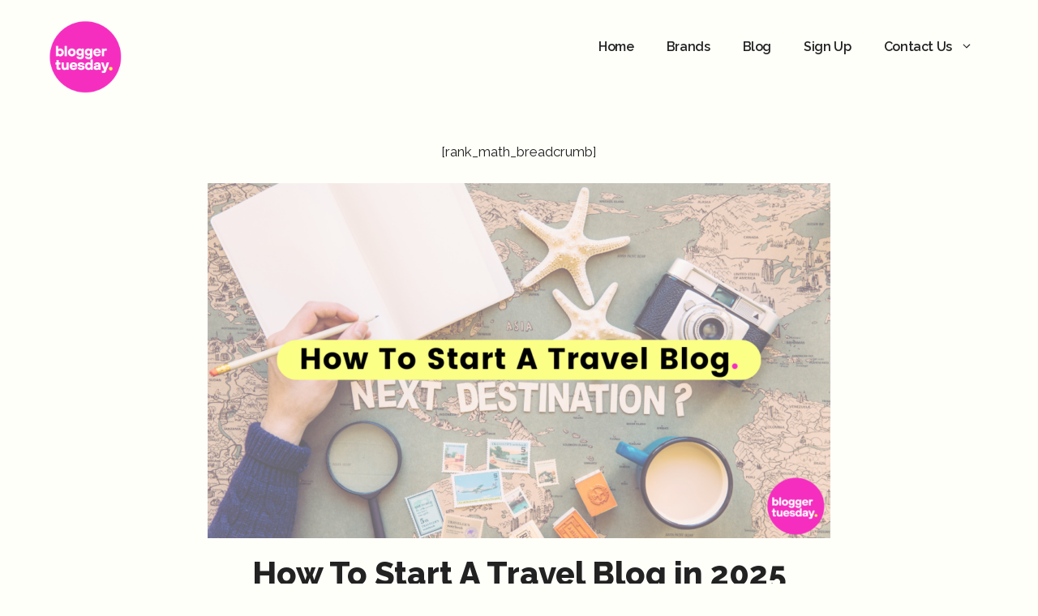

--- FILE ---
content_type: text/html; charset=UTF-8
request_url: https://bloggertuesday.com/how-to-start-a-travel-blog/
body_size: 21812
content:
<!DOCTYPE html>
<html dir="ltr" lang="en-US" prefix="og: https://ogp.me/ns#">
<head>
	<meta charset="UTF-8">
	<title>How To Start A Travel Blog in 2025 - Blogger Tuesday</title>

		<!-- All in One SEO 4.6.6 - aioseo.com -->
		<meta name="description" content="Learn how to start a travel blog in 2025 with our expert guide. Get tips on content creation, monetization, and growing your audience from day one." />
		<meta name="robots" content="max-image-preview:large" />
		<link rel="canonical" href="https://bloggertuesday.com/how-to-start-a-travel-blog/" />
		<meta name="generator" content="All in One SEO (AIOSEO) 4.6.6" />
		<meta property="og:locale" content="en_US" />
		<meta property="og:site_name" content="Blogger Tuesday - Blogging opportunities in your inbox, every Tuesday." />
		<meta property="og:type" content="article" />
		<meta property="og:title" content="How To Start A Travel Blog in 2025 - Blogger Tuesday" />
		<meta property="og:description" content="Learn how to start a travel blog in 2025 with our expert guide. Get tips on content creation, monetization, and growing your audience from day one." />
		<meta property="og:url" content="https://bloggertuesday.com/how-to-start-a-travel-blog/" />
		<meta property="og:image" content="https://bloggertuesday.com/wp-content/uploads/2022/10/cropped-cropped-Untitled-design-52.png" />
		<meta property="og:image:secure_url" content="https://bloggertuesday.com/wp-content/uploads/2022/10/cropped-cropped-Untitled-design-52.png" />
		<meta property="article:published_time" content="2024-04-30T10:14:54+00:00" />
		<meta property="article:modified_time" content="2025-01-14T10:49:08+00:00" />
		<meta name="twitter:card" content="summary_large_image" />
		<meta name="twitter:title" content="How To Start A Travel Blog in 2025 - Blogger Tuesday" />
		<meta name="twitter:description" content="Learn how to start a travel blog in 2025 with our expert guide. Get tips on content creation, monetization, and growing your audience from day one." />
		<meta name="twitter:image" content="https://bloggertuesday.com/wp-content/uploads/2022/10/cropped-cropped-Untitled-design-52.png" />
		<script type="application/ld+json" class="aioseo-schema">
			{"@context":"https:\/\/schema.org","@graph":[{"@type":"BlogPosting","@id":"https:\/\/bloggertuesday.com\/how-to-start-a-travel-blog\/#blogposting","name":"How To Start A Travel Blog in 2025 - Blogger Tuesday","headline":"How To Start A Travel Blog in 2025","author":{"@id":"https:\/\/bloggertuesday.com\/author\/bloggertuesday\/#author"},"publisher":{"@id":"https:\/\/bloggertuesday.com\/#organization"},"image":{"@type":"ImageObject","url":"https:\/\/bloggertuesday.com\/wp-content\/uploads\/2024\/04\/How-To-Start-A-Travel-Blog.png","width":1048,"height":598},"datePublished":"2024-04-30T10:14:54+00:00","dateModified":"2025-01-14T10:49:08+00:00","inLanguage":"en-US","mainEntityOfPage":{"@id":"https:\/\/bloggertuesday.com\/how-to-start-a-travel-blog\/#webpage"},"isPartOf":{"@id":"https:\/\/bloggertuesday.com\/how-to-start-a-travel-blog\/#webpage"},"articleSection":"Blogging, adventure blogging, adventure blogs, travel, travel blog, travel blogging"},{"@type":"BreadcrumbList","@id":"https:\/\/bloggertuesday.com\/how-to-start-a-travel-blog\/#breadcrumblist","itemListElement":[{"@type":"ListItem","@id":"https:\/\/bloggertuesday.com\/#listItem","position":1,"name":"Home","item":"https:\/\/bloggertuesday.com\/","nextItem":"https:\/\/bloggertuesday.com\/how-to-start-a-travel-blog\/#listItem"},{"@type":"ListItem","@id":"https:\/\/bloggertuesday.com\/how-to-start-a-travel-blog\/#listItem","position":2,"name":"How To Start A Travel Blog in 2025","previousItem":"https:\/\/bloggertuesday.com\/#listItem"}]},{"@type":"Organization","@id":"https:\/\/bloggertuesday.com\/#organization","name":"Blogger Tuesday","description":"Blogging opportunities in your inbox, every Tuesday.","url":"https:\/\/bloggertuesday.com\/","logo":{"@type":"ImageObject","url":"https:\/\/bloggertuesday.com\/wp-content\/uploads\/2022\/10\/cropped-cropped-cropped-Untitled-design-52.png","@id":"https:\/\/bloggertuesday.com\/how-to-start-a-travel-blog\/#organizationLogo","width":512,"height":512},"image":{"@id":"https:\/\/bloggertuesday.com\/how-to-start-a-travel-blog\/#organizationLogo"}},{"@type":"Person","@id":"https:\/\/bloggertuesday.com\/author\/bloggertuesday\/#author","url":"https:\/\/bloggertuesday.com\/author\/bloggertuesday\/","name":"bloggertuesday","image":{"@type":"ImageObject","@id":"https:\/\/bloggertuesday.com\/how-to-start-a-travel-blog\/#authorImage","url":"https:\/\/secure.gravatar.com\/avatar\/588ba7cd38cef4842e205e8bb78d335c?s=96&d=mm&r=g","width":96,"height":96,"caption":"bloggertuesday"}},{"@type":"WebPage","@id":"https:\/\/bloggertuesday.com\/how-to-start-a-travel-blog\/#webpage","url":"https:\/\/bloggertuesday.com\/how-to-start-a-travel-blog\/","name":"How To Start A Travel Blog in 2025 - Blogger Tuesday","description":"Learn how to start a travel blog in 2025 with our expert guide. Get tips on content creation, monetization, and growing your audience from day one.","inLanguage":"en-US","isPartOf":{"@id":"https:\/\/bloggertuesday.com\/#website"},"breadcrumb":{"@id":"https:\/\/bloggertuesday.com\/how-to-start-a-travel-blog\/#breadcrumblist"},"author":{"@id":"https:\/\/bloggertuesday.com\/author\/bloggertuesday\/#author"},"creator":{"@id":"https:\/\/bloggertuesday.com\/author\/bloggertuesday\/#author"},"image":{"@type":"ImageObject","url":"https:\/\/bloggertuesday.com\/wp-content\/uploads\/2024\/04\/How-To-Start-A-Travel-Blog.png","@id":"https:\/\/bloggertuesday.com\/how-to-start-a-travel-blog\/#mainImage","width":1048,"height":598},"primaryImageOfPage":{"@id":"https:\/\/bloggertuesday.com\/how-to-start-a-travel-blog\/#mainImage"},"datePublished":"2024-04-30T10:14:54+00:00","dateModified":"2025-01-14T10:49:08+00:00"},{"@type":"WebSite","@id":"https:\/\/bloggertuesday.com\/#website","url":"https:\/\/bloggertuesday.com\/","name":"Blogger Tuesday","description":"Blogging opportunities in your inbox, every Tuesday.","inLanguage":"en-US","publisher":{"@id":"https:\/\/bloggertuesday.com\/#organization"}}]}
		</script>
		<!-- All in One SEO -->

<meta name="viewport" content="width=device-width, initial-scale=1"><link rel='dns-prefetch' href='//use.fontawesome.com' />
<link href='https://fonts.gstatic.com' crossorigin rel='preconnect' />
<link href='https://fonts.googleapis.com' crossorigin rel='preconnect' />
<link rel="alternate" type="application/rss+xml" title="Blogger Tuesday &raquo; Feed" href="https://bloggertuesday.com/feed/" />
<link rel="alternate" type="application/rss+xml" title="Blogger Tuesday &raquo; Comments Feed" href="https://bloggertuesday.com/comments/feed/" />
		<!-- This site uses the Google Analytics by MonsterInsights plugin v9.11.1 - Using Analytics tracking - https://www.monsterinsights.com/ -->
		<!-- Note: MonsterInsights is not currently configured on this site. The site owner needs to authenticate with Google Analytics in the MonsterInsights settings panel. -->
					<!-- No tracking code set -->
				<!-- / Google Analytics by MonsterInsights -->
		<script>
window._wpemojiSettings = {"baseUrl":"https:\/\/s.w.org\/images\/core\/emoji\/14.0.0\/72x72\/","ext":".png","svgUrl":"https:\/\/s.w.org\/images\/core\/emoji\/14.0.0\/svg\/","svgExt":".svg","source":{"concatemoji":"https:\/\/bloggertuesday.com\/wp-includes\/js\/wp-emoji-release.min.js?ver=6.4.7"}};
/*! This file is auto-generated */
!function(i,n){var o,s,e;function c(e){try{var t={supportTests:e,timestamp:(new Date).valueOf()};sessionStorage.setItem(o,JSON.stringify(t))}catch(e){}}function p(e,t,n){e.clearRect(0,0,e.canvas.width,e.canvas.height),e.fillText(t,0,0);var t=new Uint32Array(e.getImageData(0,0,e.canvas.width,e.canvas.height).data),r=(e.clearRect(0,0,e.canvas.width,e.canvas.height),e.fillText(n,0,0),new Uint32Array(e.getImageData(0,0,e.canvas.width,e.canvas.height).data));return t.every(function(e,t){return e===r[t]})}function u(e,t,n){switch(t){case"flag":return n(e,"\ud83c\udff3\ufe0f\u200d\u26a7\ufe0f","\ud83c\udff3\ufe0f\u200b\u26a7\ufe0f")?!1:!n(e,"\ud83c\uddfa\ud83c\uddf3","\ud83c\uddfa\u200b\ud83c\uddf3")&&!n(e,"\ud83c\udff4\udb40\udc67\udb40\udc62\udb40\udc65\udb40\udc6e\udb40\udc67\udb40\udc7f","\ud83c\udff4\u200b\udb40\udc67\u200b\udb40\udc62\u200b\udb40\udc65\u200b\udb40\udc6e\u200b\udb40\udc67\u200b\udb40\udc7f");case"emoji":return!n(e,"\ud83e\udef1\ud83c\udffb\u200d\ud83e\udef2\ud83c\udfff","\ud83e\udef1\ud83c\udffb\u200b\ud83e\udef2\ud83c\udfff")}return!1}function f(e,t,n){var r="undefined"!=typeof WorkerGlobalScope&&self instanceof WorkerGlobalScope?new OffscreenCanvas(300,150):i.createElement("canvas"),a=r.getContext("2d",{willReadFrequently:!0}),o=(a.textBaseline="top",a.font="600 32px Arial",{});return e.forEach(function(e){o[e]=t(a,e,n)}),o}function t(e){var t=i.createElement("script");t.src=e,t.defer=!0,i.head.appendChild(t)}"undefined"!=typeof Promise&&(o="wpEmojiSettingsSupports",s=["flag","emoji"],n.supports={everything:!0,everythingExceptFlag:!0},e=new Promise(function(e){i.addEventListener("DOMContentLoaded",e,{once:!0})}),new Promise(function(t){var n=function(){try{var e=JSON.parse(sessionStorage.getItem(o));if("object"==typeof e&&"number"==typeof e.timestamp&&(new Date).valueOf()<e.timestamp+604800&&"object"==typeof e.supportTests)return e.supportTests}catch(e){}return null}();if(!n){if("undefined"!=typeof Worker&&"undefined"!=typeof OffscreenCanvas&&"undefined"!=typeof URL&&URL.createObjectURL&&"undefined"!=typeof Blob)try{var e="postMessage("+f.toString()+"("+[JSON.stringify(s),u.toString(),p.toString()].join(",")+"));",r=new Blob([e],{type:"text/javascript"}),a=new Worker(URL.createObjectURL(r),{name:"wpTestEmojiSupports"});return void(a.onmessage=function(e){c(n=e.data),a.terminate(),t(n)})}catch(e){}c(n=f(s,u,p))}t(n)}).then(function(e){for(var t in e)n.supports[t]=e[t],n.supports.everything=n.supports.everything&&n.supports[t],"flag"!==t&&(n.supports.everythingExceptFlag=n.supports.everythingExceptFlag&&n.supports[t]);n.supports.everythingExceptFlag=n.supports.everythingExceptFlag&&!n.supports.flag,n.DOMReady=!1,n.readyCallback=function(){n.DOMReady=!0}}).then(function(){return e}).then(function(){var e;n.supports.everything||(n.readyCallback(),(e=n.source||{}).concatemoji?t(e.concatemoji):e.wpemoji&&e.twemoji&&(t(e.twemoji),t(e.wpemoji)))}))}((window,document),window._wpemojiSettings);
</script>
<style id='wp-emoji-styles-inline-css'>

	img.wp-smiley, img.emoji {
		display: inline !important;
		border: none !important;
		box-shadow: none !important;
		height: 1em !important;
		width: 1em !important;
		margin: 0 0.07em !important;
		vertical-align: -0.1em !important;
		background: none !important;
		padding: 0 !important;
	}
</style>
<link rel='stylesheet' id='wp-block-library-css' href='https://bloggertuesday.com/wp-includes/css/dist/block-library/style.min.css?ver=6.4.7' media='all' />
<link rel='stylesheet' id='ainoblocks-accordion-faq-block-style-css' href='https://bloggertuesday.com/wp-content/plugins/aino-accordion-faq-block/build/style-index.css?ver=1.1.3' media='all' />
<link rel='stylesheet' id='edsanimate-block-style-css' href='https://bloggertuesday.com/wp-content/plugins/animate-it/assets/css/block-style.css?ver=1692963591' media='all' />
<style id='gutena-accordion-style-inline-css'>
.gutena-accordion-block{display:grid;row-gap:calc(var(--gutena--accordion-panel-spacing, 20)*1px)}.gutena-accordion-block>.gutena-accordion-block__panel{background-color:var(--gutena--accordion-panel-background-color);border:var(--gutena--accordion-panel-border);border-radius:var(--gutena--accordion-panel-border-radius);cursor:pointer;margin:0!important}.gutena-accordion-block>.gutena-accordion-block__panel>.gutena-accordion-block__panel-title{color:var(--gutena--accordion-panel-title-color);cursor:pointer;padding:var(--gutena--accordion-panel-padding,20px);transition:.4s}.gutena-accordion-block>.gutena-accordion-block__panel>.gutena-accordion-block__panel-title.editor{padding-bottom:0}.gutena-accordion-block>.gutena-accordion-block__panel>.gutena-accordion-block__panel-title>.gutena-accordion-block__panel-title-inner{align-items:center;-moz-column-gap:10px;column-gap:10px;display:flex;margin:0;padding:0}.gutena-accordion-block>.gutena-accordion-block__panel>.gutena-accordion-block__panel-title>.gutena-accordion-block__panel-title-inner div,.gutena-accordion-block>.gutena-accordion-block__panel>.gutena-accordion-block__panel-title>.gutena-accordion-block__panel-title-inner p{color:var(--gutena--accordion-panel-title-color,var(--wp--preset--color--tertiary))!important;font-family:var(--gutena--accordion-panel-title-font-family,var(--wp--custom--typography--font-family--secondary));font-size:var(--gutena--accordion-panel-title-font-size,var(--wp--custom--typography--font-size--p));font-style:var(--gutena--accordion-panel-title-font-style,inherit);font-weight:var(--gutena--accordion-panel-title-font-weight);line-height:var(--gutena--accordion-panel-title-line-height,var(--wp--custom--typography--line-height--p));text-transform:var(--gutena--accordion-panel-title-text-transform)}.gutena-accordion-block>.gutena-accordion-block__panel>.gutena-accordion-block__panel-title>.gutena-accordion-block__panel-title-inner>.trigger-plus-minus{align-items:center;display:flex;height:20px;justify-content:center;margin-left:auto;position:relative;width:20px}.gutena-accordion-block>.gutena-accordion-block__panel>.gutena-accordion-block__panel-title>.gutena-accordion-block__panel-title-inner>.trigger-plus-minus>.horizontal{background-color:#313233;height:2px;opacity:1;position:absolute;transform:rotate(-90deg);transition:all .2s ease-in-out;width:60%}.gutena-accordion-block>.gutena-accordion-block__panel>.gutena-accordion-block__panel-title>.gutena-accordion-block__panel-title-inner>.trigger-plus-minus>.vertical{background-color:#313233;height:60%;transform:rotate(-90deg);transition:all .2s ease-in-out;width:2px}.gutena-accordion-block>.gutena-accordion-block__panel>.gutena-accordion-block__panel-title>.gutena-accordion-block__panel-title-inner>.trigger-up-down{display:inline-block;height:1.1rem;margin-left:auto;position:relative;top:50%;transform:translateY(-50%);width:1.1rem}.gutena-accordion-block>.gutena-accordion-block__panel>.gutena-accordion-block__panel-title>.gutena-accordion-block__panel-title-inner>.trigger-up-down>.horizontal{background-color:#313233;bottom:0;display:inline-block;height:.1rem;left:0;position:absolute;transform:rotate(45deg);transition:all .2s ease;width:.66rem}.gutena-accordion-block>.gutena-accordion-block__panel>.gutena-accordion-block__panel-title>.gutena-accordion-block__panel-title-inner>.trigger-up-down>.vertical{background-color:#313233;bottom:0;display:inline-block;height:.1rem;position:absolute;right:0;transform:rotate(-45deg);transition:all .2s ease;width:.66rem}.gutena-accordion-block>.gutena-accordion-block__panel>.gutena-accordion-block__panel-title>.gutena-accordion-block__panel-title-inner h1{font-size:var(--gutena--accordion-panel-title-font-size,var(--wp--custom--typography--font-size--hone));line-height:var(--gutena--accordion-panel-title-line-height,var(--wp--custom--typography--line-height--hone))}.gutena-accordion-block>.gutena-accordion-block__panel>.gutena-accordion-block__panel-title>.gutena-accordion-block__panel-title-inner h1,.gutena-accordion-block>.gutena-accordion-block__panel>.gutena-accordion-block__panel-title>.gutena-accordion-block__panel-title-inner h2{color:var(--gutena--accordion-panel-title-color,var(--wp--preset--color--secondary))!important;font-family:var(--gutena--accordion-panel-title-font-family,var(--wp--custom--typography--font-family--primary));font-weight:var(--gutena--accordion-panel-title-font-weight,var(--wp--custom--typography--font-weight--semi-bold));text-transform:var(--gutena--accordion-panel-title-text-transform)}.gutena-accordion-block>.gutena-accordion-block__panel>.gutena-accordion-block__panel-title>.gutena-accordion-block__panel-title-inner h2{font-size:var(--gutena--accordion-panel-title-font-size,var(--wp--custom--typography--font-size--htwo));line-height:var(--gutena--accordion-panel-title-line-height,var(--wp--custom--typography--line-height--htwo))}.gutena-accordion-block>.gutena-accordion-block__panel>.gutena-accordion-block__panel-title>.gutena-accordion-block__panel-title-inner h3{font-size:var(--gutena--accordion-panel-title-font-size,var(--wp--custom--typography--font-size--hthree));line-height:var(--gutena--accordion-panel-title-line-height,var(--wp--custom--typography--line-height--hthree))}.gutena-accordion-block>.gutena-accordion-block__panel>.gutena-accordion-block__panel-title>.gutena-accordion-block__panel-title-inner h3,.gutena-accordion-block>.gutena-accordion-block__panel>.gutena-accordion-block__panel-title>.gutena-accordion-block__panel-title-inner h4{color:var(--gutena--accordion-panel-title-color,var(--wp--preset--color--secondary))!important;font-family:var(--gutena--accordion-panel-title-font-family,var(--wp--custom--typography--font-family--primary));font-weight:var(--gutena--accordion-panel-title-font-weight,var(--wp--custom--typography--font-weight--semi-bold));text-transform:var(--gutena--accordion-panel-title-text-transform)}.gutena-accordion-block>.gutena-accordion-block__panel>.gutena-accordion-block__panel-title>.gutena-accordion-block__panel-title-inner h4{font-size:var(--gutena--accordion-panel-title-font-size,var(--wp--custom--typography--font-size--hfour));line-height:var(--gutena--accordion-panel-title-line-height,var(--wp--custom--typography--line-height--hfour))}.gutena-accordion-block>.gutena-accordion-block__panel>.gutena-accordion-block__panel-title>.gutena-accordion-block__panel-title-inner h5{font-size:var(--gutena--accordion-panel-title-font-size,var(--wp--custom--typography--font-size--hfive));line-height:var(--gutena--accordion-panel-title-line-height,var(--wp--custom--typography--line-height--hfive))}.gutena-accordion-block>.gutena-accordion-block__panel>.gutena-accordion-block__panel-title>.gutena-accordion-block__panel-title-inner h5,.gutena-accordion-block>.gutena-accordion-block__panel>.gutena-accordion-block__panel-title>.gutena-accordion-block__panel-title-inner h6{color:var(--gutena--accordion-panel-title-color,var(--wp--preset--color--secondary))!important;font-family:var(--gutena--accordion-panel-title-font-family,var(--wp--custom--typography--font-family--primary));font-weight:var(--gutena--accordion-panel-title-font-weight,var(--wp--custom--typography--font-weight--semi-bold));text-transform:var(--gutena--accordion-panel-title-text-transform)}.gutena-accordion-block>.gutena-accordion-block__panel>.gutena-accordion-block__panel-title>.gutena-accordion-block__panel-title-inner h6{font-size:var(--gutena--accordion-panel-title-font-size,var(--wp--custom--typography--font-size--hsix));line-height:var(--gutena--accordion-panel-title-line-height,var(--wp--custom--typography--line-height--hsix))}.gutena-accordion-block>.gutena-accordion-block__panel>.gutena-accordion-block__panel-content{color:var(--gutena--accordion-panel-content-color,var(--wp--preset--color--tertiary));cursor:default;font-family:var(--gutena--accordion-panel-content-font-family,var(--wp--custom--typography--font-family--secondary));font-size:var(--gutena--accordion-panel-content-font-size,var(--wp--custom--typography--line-height--p));font-style:var(--gutena--accordion-panel-content-font-style);font-weight:var(--gutena--accordion-panel-content-font-weight);line-height:var(--gutena--accordion-panel-content-line-height,var(--wp--custom--typography--line-height--p));text-transform:var(--gutena--accordion-panel-content-text-transform)}.gutena-accordion-block>.gutena-accordion-block__panel>.gutena-accordion-block__panel-content .wp-block-image:last-of-type,.gutena-accordion-block>.gutena-accordion-block__panel>.gutena-accordion-block__panel-content figcaption:last-of-type{margin-bottom:0}.gutena-accordion-block>.gutena-accordion-block__panel>.gutena-accordion-block__panel-content:not(.editor){max-height:0;overflow:hidden;transition:max-height .2s ease-out}.gutena-accordion-block>.gutena-accordion-block__panel>.gutena-accordion-block__panel-content>.gutena-accordion-block__panel-content-inner{margin-top:calc(var(--gutena--accordion-panel-title-content-spacing)*1px);padding:var(--gutena--accordion-panel-padding,20px);padding-top:0}.gutena-accordion-block>.gutena-accordion-block__panel>.gutena-accordion-block__panel-content>.gutena-accordion-block__panel-content-inner>:last-child{margin-bottom:0}.gutena-accordion-block>.gutena-accordion-block__panel.active>.gutena-accordion-block__panel-title{padding-bottom:0}.gutena-accordion-block>.gutena-accordion-block__panel.active>.gutena-accordion-block__panel-title>.gutena-accordion-block__panel-title-inner>.trigger-plus-minus>.horizontal{opacity:0;transform:rotate(90deg)}.gutena-accordion-block>.gutena-accordion-block__panel.active>.gutena-accordion-block__panel-title>.gutena-accordion-block__panel-title-inner>.trigger-plus-minus>.vertical{transform:rotate(90deg)}.gutena-accordion-block>.gutena-accordion-block__panel.active>.gutena-accordion-block__panel-title>.gutena-accordion-block__panel-title-inner>.trigger-up-down>.horizontal{transform:rotate(-45deg)}.gutena-accordion-block>.gutena-accordion-block__panel.active>.gutena-accordion-block__panel-title>.gutena-accordion-block__panel-title-inner>.trigger-up-down>.vertical{transform:rotate(45deg)}

</style>
<style id='classic-theme-styles-inline-css'>
/*! This file is auto-generated */
.wp-block-button__link{color:#fff;background-color:#32373c;border-radius:9999px;box-shadow:none;text-decoration:none;padding:calc(.667em + 2px) calc(1.333em + 2px);font-size:1.125em}.wp-block-file__button{background:#32373c;color:#fff;text-decoration:none}
</style>
<style id='global-styles-inline-css'>
body{--wp--preset--color--black: #000000;--wp--preset--color--cyan-bluish-gray: #abb8c3;--wp--preset--color--white: #ffffff;--wp--preset--color--pale-pink: #f78da7;--wp--preset--color--vivid-red: #cf2e2e;--wp--preset--color--luminous-vivid-orange: #ff6900;--wp--preset--color--luminous-vivid-amber: #fcb900;--wp--preset--color--light-green-cyan: #7bdcb5;--wp--preset--color--vivid-green-cyan: #00d084;--wp--preset--color--pale-cyan-blue: #8ed1fc;--wp--preset--color--vivid-cyan-blue: #0693e3;--wp--preset--color--vivid-purple: #9b51e0;--wp--preset--color--contrast: var(--contrast);--wp--preset--color--contrast-2: var(--contrast-2);--wp--preset--color--contrast-3: var(--contrast-3);--wp--preset--color--base: var(--base);--wp--preset--color--base-2: var(--base-2);--wp--preset--color--base-3: var(--base-3);--wp--preset--color--accent: var(--accent);--wp--preset--color--global-color-8: var(--global-color-8);--wp--preset--color--global-color-9: var(--global-color-9);--wp--preset--gradient--vivid-cyan-blue-to-vivid-purple: linear-gradient(135deg,rgba(6,147,227,1) 0%,rgb(155,81,224) 100%);--wp--preset--gradient--light-green-cyan-to-vivid-green-cyan: linear-gradient(135deg,rgb(122,220,180) 0%,rgb(0,208,130) 100%);--wp--preset--gradient--luminous-vivid-amber-to-luminous-vivid-orange: linear-gradient(135deg,rgba(252,185,0,1) 0%,rgba(255,105,0,1) 100%);--wp--preset--gradient--luminous-vivid-orange-to-vivid-red: linear-gradient(135deg,rgba(255,105,0,1) 0%,rgb(207,46,46) 100%);--wp--preset--gradient--very-light-gray-to-cyan-bluish-gray: linear-gradient(135deg,rgb(238,238,238) 0%,rgb(169,184,195) 100%);--wp--preset--gradient--cool-to-warm-spectrum: linear-gradient(135deg,rgb(74,234,220) 0%,rgb(151,120,209) 20%,rgb(207,42,186) 40%,rgb(238,44,130) 60%,rgb(251,105,98) 80%,rgb(254,248,76) 100%);--wp--preset--gradient--blush-light-purple: linear-gradient(135deg,rgb(255,206,236) 0%,rgb(152,150,240) 100%);--wp--preset--gradient--blush-bordeaux: linear-gradient(135deg,rgb(254,205,165) 0%,rgb(254,45,45) 50%,rgb(107,0,62) 100%);--wp--preset--gradient--luminous-dusk: linear-gradient(135deg,rgb(255,203,112) 0%,rgb(199,81,192) 50%,rgb(65,88,208) 100%);--wp--preset--gradient--pale-ocean: linear-gradient(135deg,rgb(255,245,203) 0%,rgb(182,227,212) 50%,rgb(51,167,181) 100%);--wp--preset--gradient--electric-grass: linear-gradient(135deg,rgb(202,248,128) 0%,rgb(113,206,126) 100%);--wp--preset--gradient--midnight: linear-gradient(135deg,rgb(2,3,129) 0%,rgb(40,116,252) 100%);--wp--preset--font-size--small: 13px;--wp--preset--font-size--medium: 20px;--wp--preset--font-size--large: 36px;--wp--preset--font-size--x-large: 42px;--wp--preset--spacing--20: 0.44rem;--wp--preset--spacing--30: 0.67rem;--wp--preset--spacing--40: 1rem;--wp--preset--spacing--50: 1.5rem;--wp--preset--spacing--60: 2.25rem;--wp--preset--spacing--70: 3.38rem;--wp--preset--spacing--80: 5.06rem;--wp--preset--shadow--natural: 6px 6px 9px rgba(0, 0, 0, 0.2);--wp--preset--shadow--deep: 12px 12px 50px rgba(0, 0, 0, 0.4);--wp--preset--shadow--sharp: 6px 6px 0px rgba(0, 0, 0, 0.2);--wp--preset--shadow--outlined: 6px 6px 0px -3px rgba(255, 255, 255, 1), 6px 6px rgba(0, 0, 0, 1);--wp--preset--shadow--crisp: 6px 6px 0px rgba(0, 0, 0, 1);}:where(.is-layout-flex){gap: 0.5em;}:where(.is-layout-grid){gap: 0.5em;}body .is-layout-flow > .alignleft{float: left;margin-inline-start: 0;margin-inline-end: 2em;}body .is-layout-flow > .alignright{float: right;margin-inline-start: 2em;margin-inline-end: 0;}body .is-layout-flow > .aligncenter{margin-left: auto !important;margin-right: auto !important;}body .is-layout-constrained > .alignleft{float: left;margin-inline-start: 0;margin-inline-end: 2em;}body .is-layout-constrained > .alignright{float: right;margin-inline-start: 2em;margin-inline-end: 0;}body .is-layout-constrained > .aligncenter{margin-left: auto !important;margin-right: auto !important;}body .is-layout-constrained > :where(:not(.alignleft):not(.alignright):not(.alignfull)){max-width: var(--wp--style--global--content-size);margin-left: auto !important;margin-right: auto !important;}body .is-layout-constrained > .alignwide{max-width: var(--wp--style--global--wide-size);}body .is-layout-flex{display: flex;}body .is-layout-flex{flex-wrap: wrap;align-items: center;}body .is-layout-flex > *{margin: 0;}body .is-layout-grid{display: grid;}body .is-layout-grid > *{margin: 0;}:where(.wp-block-columns.is-layout-flex){gap: 2em;}:where(.wp-block-columns.is-layout-grid){gap: 2em;}:where(.wp-block-post-template.is-layout-flex){gap: 1.25em;}:where(.wp-block-post-template.is-layout-grid){gap: 1.25em;}.has-black-color{color: var(--wp--preset--color--black) !important;}.has-cyan-bluish-gray-color{color: var(--wp--preset--color--cyan-bluish-gray) !important;}.has-white-color{color: var(--wp--preset--color--white) !important;}.has-pale-pink-color{color: var(--wp--preset--color--pale-pink) !important;}.has-vivid-red-color{color: var(--wp--preset--color--vivid-red) !important;}.has-luminous-vivid-orange-color{color: var(--wp--preset--color--luminous-vivid-orange) !important;}.has-luminous-vivid-amber-color{color: var(--wp--preset--color--luminous-vivid-amber) !important;}.has-light-green-cyan-color{color: var(--wp--preset--color--light-green-cyan) !important;}.has-vivid-green-cyan-color{color: var(--wp--preset--color--vivid-green-cyan) !important;}.has-pale-cyan-blue-color{color: var(--wp--preset--color--pale-cyan-blue) !important;}.has-vivid-cyan-blue-color{color: var(--wp--preset--color--vivid-cyan-blue) !important;}.has-vivid-purple-color{color: var(--wp--preset--color--vivid-purple) !important;}.has-black-background-color{background-color: var(--wp--preset--color--black) !important;}.has-cyan-bluish-gray-background-color{background-color: var(--wp--preset--color--cyan-bluish-gray) !important;}.has-white-background-color{background-color: var(--wp--preset--color--white) !important;}.has-pale-pink-background-color{background-color: var(--wp--preset--color--pale-pink) !important;}.has-vivid-red-background-color{background-color: var(--wp--preset--color--vivid-red) !important;}.has-luminous-vivid-orange-background-color{background-color: var(--wp--preset--color--luminous-vivid-orange) !important;}.has-luminous-vivid-amber-background-color{background-color: var(--wp--preset--color--luminous-vivid-amber) !important;}.has-light-green-cyan-background-color{background-color: var(--wp--preset--color--light-green-cyan) !important;}.has-vivid-green-cyan-background-color{background-color: var(--wp--preset--color--vivid-green-cyan) !important;}.has-pale-cyan-blue-background-color{background-color: var(--wp--preset--color--pale-cyan-blue) !important;}.has-vivid-cyan-blue-background-color{background-color: var(--wp--preset--color--vivid-cyan-blue) !important;}.has-vivid-purple-background-color{background-color: var(--wp--preset--color--vivid-purple) !important;}.has-black-border-color{border-color: var(--wp--preset--color--black) !important;}.has-cyan-bluish-gray-border-color{border-color: var(--wp--preset--color--cyan-bluish-gray) !important;}.has-white-border-color{border-color: var(--wp--preset--color--white) !important;}.has-pale-pink-border-color{border-color: var(--wp--preset--color--pale-pink) !important;}.has-vivid-red-border-color{border-color: var(--wp--preset--color--vivid-red) !important;}.has-luminous-vivid-orange-border-color{border-color: var(--wp--preset--color--luminous-vivid-orange) !important;}.has-luminous-vivid-amber-border-color{border-color: var(--wp--preset--color--luminous-vivid-amber) !important;}.has-light-green-cyan-border-color{border-color: var(--wp--preset--color--light-green-cyan) !important;}.has-vivid-green-cyan-border-color{border-color: var(--wp--preset--color--vivid-green-cyan) !important;}.has-pale-cyan-blue-border-color{border-color: var(--wp--preset--color--pale-cyan-blue) !important;}.has-vivid-cyan-blue-border-color{border-color: var(--wp--preset--color--vivid-cyan-blue) !important;}.has-vivid-purple-border-color{border-color: var(--wp--preset--color--vivid-purple) !important;}.has-vivid-cyan-blue-to-vivid-purple-gradient-background{background: var(--wp--preset--gradient--vivid-cyan-blue-to-vivid-purple) !important;}.has-light-green-cyan-to-vivid-green-cyan-gradient-background{background: var(--wp--preset--gradient--light-green-cyan-to-vivid-green-cyan) !important;}.has-luminous-vivid-amber-to-luminous-vivid-orange-gradient-background{background: var(--wp--preset--gradient--luminous-vivid-amber-to-luminous-vivid-orange) !important;}.has-luminous-vivid-orange-to-vivid-red-gradient-background{background: var(--wp--preset--gradient--luminous-vivid-orange-to-vivid-red) !important;}.has-very-light-gray-to-cyan-bluish-gray-gradient-background{background: var(--wp--preset--gradient--very-light-gray-to-cyan-bluish-gray) !important;}.has-cool-to-warm-spectrum-gradient-background{background: var(--wp--preset--gradient--cool-to-warm-spectrum) !important;}.has-blush-light-purple-gradient-background{background: var(--wp--preset--gradient--blush-light-purple) !important;}.has-blush-bordeaux-gradient-background{background: var(--wp--preset--gradient--blush-bordeaux) !important;}.has-luminous-dusk-gradient-background{background: var(--wp--preset--gradient--luminous-dusk) !important;}.has-pale-ocean-gradient-background{background: var(--wp--preset--gradient--pale-ocean) !important;}.has-electric-grass-gradient-background{background: var(--wp--preset--gradient--electric-grass) !important;}.has-midnight-gradient-background{background: var(--wp--preset--gradient--midnight) !important;}.has-small-font-size{font-size: var(--wp--preset--font-size--small) !important;}.has-medium-font-size{font-size: var(--wp--preset--font-size--medium) !important;}.has-large-font-size{font-size: var(--wp--preset--font-size--large) !important;}.has-x-large-font-size{font-size: var(--wp--preset--font-size--x-large) !important;}
.wp-block-navigation a:where(:not(.wp-element-button)){color: inherit;}
:where(.wp-block-post-template.is-layout-flex){gap: 1.25em;}:where(.wp-block-post-template.is-layout-grid){gap: 1.25em;}
:where(.wp-block-columns.is-layout-flex){gap: 2em;}:where(.wp-block-columns.is-layout-grid){gap: 2em;}
.wp-block-pullquote{font-size: 1.5em;line-height: 1.6;}
</style>
<link rel='stylesheet' id='edsanimate-animo-css-css' href='https://bloggertuesday.com/wp-content/plugins/animate-it/assets/css/animate-animo.css?ver=6.4.7' media='all' />
<link rel='stylesheet' id='generateblocks-google-fonts-css' href='https://fonts.googleapis.com/css?family=Raleway:100,200,300,regular,500,600,700,800,900,100italic,200italic,300italic,italic,500italic,600italic,700italic,800italic,900italic&#038;display=swap' media='all' />
<link rel='stylesheet' id='generate-style-css' href='https://bloggertuesday.com/wp-content/themes/generatepress/assets/css/main.min.css?ver=3.4.0' media='all' />
<style id='generate-style-inline-css'>
@media (max-width:768px){}
body{background-color:#fffffa;color:var(--contrast);}a{color:var(--accent);}a:hover, a:focus{text-decoration:underline;}.entry-title a, .site-branding a, a.button, .wp-block-button__link, .main-navigation a{text-decoration:none;}a:hover, a:focus, a:active{color:var(--contrast);}.wp-block-group__inner-container{max-width:1200px;margin-left:auto;margin-right:auto;}.site-header .header-image{width:90px;}:root{--contrast:#222222;--contrast-2:#575760;--contrast-3:#b2b2be;--base:#f0f0f0;--base-2:#f7f8f9;--base-3:#ffffff;--accent:#F52EC0;--global-color-8:#fbff86;--global-color-9:#fffffa;}:root .has-contrast-color{color:var(--contrast);}:root .has-contrast-background-color{background-color:var(--contrast);}:root .has-contrast-2-color{color:var(--contrast-2);}:root .has-contrast-2-background-color{background-color:var(--contrast-2);}:root .has-contrast-3-color{color:var(--contrast-3);}:root .has-contrast-3-background-color{background-color:var(--contrast-3);}:root .has-base-color{color:var(--base);}:root .has-base-background-color{background-color:var(--base);}:root .has-base-2-color{color:var(--base-2);}:root .has-base-2-background-color{background-color:var(--base-2);}:root .has-base-3-color{color:var(--base-3);}:root .has-base-3-background-color{background-color:var(--base-3);}:root .has-accent-color{color:var(--accent);}:root .has-accent-background-color{background-color:var(--accent);}:root .has-global-color-8-color{color:var(--global-color-8);}:root .has-global-color-8-background-color{background-color:var(--global-color-8);}:root .has-global-color-9-color{color:var(--global-color-9);}:root .has-global-color-9-background-color{background-color:var(--global-color-9);}.main-navigation a, .main-navigation .menu-toggle, .main-navigation .menu-bar-items{font-family:Raleway, sans-serif;font-weight:600;font-size:16px;letter-spacing:-0.36px;}h2.entry-title{font-size:25px;}h1, h2, h3, h4, h5, h6{font-family:Raleway, sans-serif;font-weight:800;}body, button, input, select, textarea{font-family:Raleway, sans-serif;}.top-bar{background-color:#636363;color:#ffffff;}.top-bar a{color:#ffffff;}.top-bar a:hover{color:#303030;}.site-header{background-color:#fffffa;}.main-title a,.main-title a:hover{color:var(--contrast);}.site-description{color:var(--contrast-2);}.mobile-menu-control-wrapper .menu-toggle,.mobile-menu-control-wrapper .menu-toggle:hover,.mobile-menu-control-wrapper .menu-toggle:focus,.has-inline-mobile-toggle #site-navigation.toggled{background-color:rgba(0, 0, 0, 0.02);}.main-navigation,.main-navigation ul ul{background-color:#fffffa;}.main-navigation .main-nav ul li a, .main-navigation .menu-toggle, .main-navigation .menu-bar-items{color:var(--contrast);}.main-navigation .main-nav ul li:not([class*="current-menu-"]):hover > a, .main-navigation .main-nav ul li:not([class*="current-menu-"]):focus > a, .main-navigation .main-nav ul li.sfHover:not([class*="current-menu-"]) > a, .main-navigation .menu-bar-item:hover > a, .main-navigation .menu-bar-item.sfHover > a{color:var(--accent);}button.menu-toggle:hover,button.menu-toggle:focus{color:var(--contrast);}.main-navigation .main-nav ul li[class*="current-menu-"] > a{color:var(--accent);}.navigation-search input[type="search"],.navigation-search input[type="search"]:active, .navigation-search input[type="search"]:focus, .main-navigation .main-nav ul li.search-item.active > a, .main-navigation .menu-bar-items .search-item.active > a{color:var(--accent);}.main-navigation ul ul{background-color:var(--base);}.separate-containers .inside-article, .separate-containers .comments-area, .separate-containers .page-header, .one-container .container, .separate-containers .paging-navigation, .inside-page-header{background-color:#fffffa;}.entry-title a{color:var(--contrast);}.entry-title a:hover{color:var(--contrast-2);}.entry-meta{color:var(--contrast-2);}.sidebar .widget{background-color:var(--base-3);}.footer-widgets{background-color:var(--base-3);}.site-info{background-color:#fffffa;}input[type="text"],input[type="email"],input[type="url"],input[type="password"],input[type="search"],input[type="tel"],input[type="number"],textarea,select{color:var(--contrast);background-color:#fffffa;border-color:var(--base);}input[type="text"]:focus,input[type="email"]:focus,input[type="url"]:focus,input[type="password"]:focus,input[type="search"]:focus,input[type="tel"]:focus,input[type="number"]:focus,textarea:focus,select:focus{color:var(--contrast);background-color:#fffffa;border-color:var(--contrast-3);}button,html input[type="button"],input[type="reset"],input[type="submit"],a.button,a.wp-block-button__link:not(.has-background){color:#ffffff;background-color:#55555e;}button:hover,html input[type="button"]:hover,input[type="reset"]:hover,input[type="submit"]:hover,a.button:hover,button:focus,html input[type="button"]:focus,input[type="reset"]:focus,input[type="submit"]:focus,a.button:focus,a.wp-block-button__link:not(.has-background):active,a.wp-block-button__link:not(.has-background):focus,a.wp-block-button__link:not(.has-background):hover{color:#ffffff;background-color:#3f4047;}a.generate-back-to-top{background-color:rgba( 0,0,0,0.4 );color:#ffffff;}a.generate-back-to-top:hover,a.generate-back-to-top:focus{background-color:rgba( 0,0,0,0.6 );color:#ffffff;}:root{--gp-search-modal-bg-color:var(--base-3);--gp-search-modal-text-color:var(--contrast);--gp-search-modal-overlay-bg-color:rgba(0,0,0,0.2);}@media (max-width: 768px){.main-navigation .menu-bar-item:hover > a, .main-navigation .menu-bar-item.sfHover > a{background:none;color:var(--contrast);}}.inside-header{padding:0px 20px 10px 20px;}.nav-below-header .main-navigation .inside-navigation.grid-container, .nav-above-header .main-navigation .inside-navigation.grid-container{padding:0px;}.site-main .wp-block-group__inner-container{padding:40px;}.separate-containers .paging-navigation{padding-top:20px;padding-bottom:20px;}.entry-content .alignwide, body:not(.no-sidebar) .entry-content .alignfull{margin-left:-40px;width:calc(100% + 80px);max-width:calc(100% + 80px);}.rtl .menu-item-has-children .dropdown-menu-toggle{padding-left:20px;}.rtl .main-navigation .main-nav ul li.menu-item-has-children > a{padding-right:20px;}@media (max-width:768px){.separate-containers .inside-article, .separate-containers .comments-area, .separate-containers .page-header, .separate-containers .paging-navigation, .one-container .site-content, .inside-page-header{padding:30px;}.site-main .wp-block-group__inner-container{padding:30px;}.inside-top-bar{padding-right:30px;padding-left:30px;}.inside-header{padding-top:0px;padding-right:30px;padding-left:30px;}.widget-area .widget{padding-top:30px;padding-right:30px;padding-bottom:30px;padding-left:30px;}.footer-widgets-container{padding-top:30px;padding-right:30px;padding-bottom:30px;padding-left:30px;}.inside-site-info{padding-right:30px;padding-left:30px;}.entry-content .alignwide, body:not(.no-sidebar) .entry-content .alignfull{margin-left:-30px;width:calc(100% + 60px);max-width:calc(100% + 60px);}.one-container .site-main .paging-navigation{margin-bottom:20px;}}/* End cached CSS */.is-right-sidebar{width:30%;}.is-left-sidebar{width:30%;}.site-content .content-area{width:100%;}@media (max-width: 768px){.main-navigation .menu-toggle,.sidebar-nav-mobile:not(#sticky-placeholder){display:block;}.main-navigation ul,.gen-sidebar-nav,.main-navigation:not(.slideout-navigation):not(.toggled) .main-nav > ul,.has-inline-mobile-toggle #site-navigation .inside-navigation > *:not(.navigation-search):not(.main-nav){display:none;}.nav-align-right .inside-navigation,.nav-align-center .inside-navigation{justify-content:space-between;}.has-inline-mobile-toggle .mobile-menu-control-wrapper{display:flex;flex-wrap:wrap;}.has-inline-mobile-toggle .inside-header{flex-direction:row;text-align:left;flex-wrap:wrap;}.has-inline-mobile-toggle .header-widget,.has-inline-mobile-toggle #site-navigation{flex-basis:100%;}.nav-float-left .has-inline-mobile-toggle #site-navigation{order:10;}}
.dynamic-author-image-rounded{border-radius:100%;}.dynamic-featured-image, .dynamic-author-image{vertical-align:middle;}.one-container.blog .dynamic-content-template:not(:last-child), .one-container.archive .dynamic-content-template:not(:last-child){padding-bottom:0px;}.dynamic-entry-excerpt > p:last-child{margin-bottom:0px;}
.main-navigation .main-nav ul li a,.menu-toggle,.main-navigation .menu-bar-item > a{transition: line-height 300ms ease}.main-navigation.toggled .main-nav > ul{background-color: #fffffa}.sticky-enabled .gen-sidebar-nav.is_stuck .main-navigation {margin-bottom: 0px;}.sticky-enabled .gen-sidebar-nav.is_stuck {z-index: 500;}.sticky-enabled .main-navigation.is_stuck {box-shadow: 0 2px 2px -2px rgba(0, 0, 0, .2);}.navigation-stick:not(.gen-sidebar-nav) {left: 0;right: 0;width: 100% !important;}@media (max-width: 768px){#sticky-placeholder{height:0;overflow:hidden;}.has-inline-mobile-toggle #site-navigation.toggled{margin-top:0;}.has-inline-mobile-menu #site-navigation.toggled .main-nav > ul{top:1.5em;}}.nav-float-right .navigation-stick {width: 100% !important;left: 0;}.nav-float-right .navigation-stick .navigation-branding {margin-right: auto;}.main-navigation.has-sticky-branding:not(.grid-container) .inside-navigation:not(.grid-container) .navigation-branding{margin-left: 10px;}.main-navigation.navigation-stick.has-sticky-branding .inside-navigation.grid-container{padding-left:20px;padding-right:20px;}@media (max-width:768px){.main-navigation.navigation-stick.has-sticky-branding .inside-navigation.grid-container{padding-left:0;padding-right:0;}}
</style>
<link rel='stylesheet' id='generate-child-css' href='https://bloggertuesday.com/wp-content/themes/generatepress_child/style.css?ver=1667295007' media='all' />
<link rel='stylesheet' id='generate-google-fonts-css' href='https://fonts.googleapis.com/css?family=Raleway%3A100%2C200%2C300%2Cregular%2C500%2C600%2C700%2C800%2C900%2C100italic%2C200italic%2C300italic%2Citalic%2C500italic%2C600italic%2C700italic%2C800italic%2C900italic&#038;display=auto&#038;ver=3.4.0' media='all' />
<link rel='stylesheet' id='font-awesome-official-css' href='https://use.fontawesome.com/releases/v6.2.0/css/all.css' media='all' integrity="sha384-SOnAn/m2fVJCwnbEYgD4xzrPtvsXdElhOVvR8ND1YjB5nhGNwwf7nBQlhfAwHAZC" crossorigin="anonymous" />
<style id='generateblocks-inline-css'>
.gb-container .wp-block-image img{vertical-align:middle;}.gb-container .gb-shape{position:absolute;overflow:hidden;pointer-events:none;line-height:0;}.gb-container .gb-shape svg{fill:currentColor;}.gb-container-73cd57e1{background-color:var(--global-color-9);color:var(--contrast);}.gb-container-73cd57e1 > .gb-inside-container{padding:100px 30px 20px;max-width:1200px;margin-left:auto;margin-right:auto;}.gb-container-73cd57e1 a{color:var(--contrast);}.gb-container-73cd57e1 a:hover{color:var(--contrast-2);}.gb-grid-wrapper > .gb-grid-column-73cd57e1 > .gb-container{display:flex;flex-direction:column;height:100%;}.gb-container-53cb46e2 > .gb-inside-container{padding:0;}.gb-grid-wrapper > .gb-grid-column-53cb46e2{width:60%;}.gb-grid-wrapper > .gb-grid-column-53cb46e2 > .gb-container{display:flex;flex-direction:column;height:100%;}.gb-container-e1bd60bb > .gb-inside-container{padding:0;}.gb-grid-wrapper > .gb-grid-column-e1bd60bb{width:20%;}.gb-grid-wrapper > .gb-grid-column-e1bd60bb > .gb-container{display:flex;flex-direction:column;height:100%;}.gb-container-d6417041{text-align:center;}.gb-container-d6417041 > .gb-inside-container{padding:0;}.gb-grid-wrapper > .gb-grid-column-d6417041{width:20%;}.gb-grid-wrapper > .gb-grid-column-d6417041 > .gb-container{display:flex;flex-direction:column;height:100%;}.gb-container-0f87c806{margin-top:60px;border-top-width:0px;border-top-style:solid;}.gb-container-0f87c806 > .gb-inside-container{padding-top:30px;max-width:1200px;margin-left:auto;margin-right:auto;}.gb-grid-wrapper > .gb-grid-column-0f87c806 > .gb-container{display:flex;flex-direction:column;height:100%;}.gb-container-e6861bde > .gb-inside-container{padding:0;}.gb-grid-wrapper > .gb-grid-column-e6861bde{width:50%;}.gb-grid-wrapper > .gb-grid-column-e6861bde > .gb-container{display:flex;flex-direction:column;height:100%;}.gb-container-7c528044 > .gb-inside-container{padding:0;}.gb-grid-wrapper > .gb-grid-column-7c528044{width:50%;}.gb-grid-wrapper > .gb-grid-column-7c528044 > .gb-container{display:flex;flex-direction:column;height:100%;}.gb-container-4dbd389c{text-align:left;background-color:var(--global-color-9);min-height:1200px;}.gb-container-4dbd389c > .gb-inside-container{padding:50px 20px;}.gb-grid-wrapper > .gb-grid-column-4dbd389c > .gb-container{display:flex;flex-direction:column;height:100%;}.gb-container-73b2ddcb{text-align:center;}.gb-container-73b2ddcb > .gb-inside-container{max-width:900px;margin-left:auto;margin-right:auto;}.gb-grid-wrapper > .gb-grid-column-73b2ddcb > .gb-container{display:flex;flex-direction:column;height:100%;}.gb-container-ecf2252c > .gb-inside-container{padding-right:15px;}.gb-grid-wrapper > .gb-grid-column-ecf2252c > .gb-container{display:flex;flex-direction:column;height:100%;}.gb-container-ecf2252c.inline-post-meta-area > .gb-inside-container{display:flex;align-items:center;}.gb-container-d2b6c8df > .gb-inside-container{padding-right:15px;}.gb-grid-wrapper > .gb-grid-column-d2b6c8df > .gb-container{display:flex;flex-direction:column;height:100%;}.gb-container-85cbb4dd{margin-top:50px;border-radius:20px;border:1px solid var(--contrast-3);background-color:var(--base-3);min-height:1px;max-width:1000px;margin-left:auto;margin-right:auto;}.gb-container-85cbb4dd > .gb-inside-container{padding:20px;max-width:1000px;margin-left:auto;margin-right:auto;}.gb-grid-wrapper > .gb-grid-column-85cbb4dd > .gb-container{display:flex;flex-direction:column;height:100%;}.gb-grid-wrapper{display:flex;flex-wrap:wrap;}.gb-grid-column{box-sizing:border-box;}.gb-grid-wrapper .wp-block-image{margin-bottom:0;}.gb-grid-wrapper-b76f312f{align-items:center;margin-left:-80px;}.gb-grid-wrapper-b76f312f > .gb-grid-column{padding-left:80px;}.gb-grid-wrapper-9cc30ed9{margin-left:-30px;}.gb-grid-wrapper-9cc30ed9 > .gb-grid-column{padding-left:30px;}.gb-grid-wrapper-7652ae4c{align-items:center;justify-content:center;}.gb-icon svg{fill:currentColor;}.gb-highlight{background:none;color:unset;}p.gb-headline-97c10964{font-family:Raleway, sans-serif;font-size:17px;}h1.gb-headline-62a8b2cc{font-size:40px;text-align:center;margin-top:20px;}p.gb-headline-58f0864f{margin-bottom:0px;margin-left:10px;}p.gb-headline-58f0864f a{color:var(--contrast);}p.gb-headline-26ff45d6{padding-left:20px;margin-bottom:0px;border-left-width:1px;border-left-style:solid;display:flex;align-items:center;}p.gb-headline-26ff45d6 .gb-icon{line-height:0;padding-right:0.5em;display:inline-flex;}p.gb-headline-26ff45d6 .gb-icon svg{width:1em;height:1em;}.gb-button-wrapper{display:flex;flex-wrap:wrap;align-items:flex-start;justify-content:flex-start;clear:both;}.gb-button-wrapper-d060803e{justify-content:flex-end;}.gb-button{text-decoration:none;}.gb-icon svg{fill:currentColor;}.gb-button-wrapper a.gb-button-907cc664{display:inline-flex;align-items:center;justify-content:center;font-family:Raleway, sans-serif;font-size:17px;text-align:center;margin-right:30px;}.gb-button-wrapper a.gb-button-a6a340bc{display:inline-flex;align-items:center;justify-content:center;font-family:Raleway, sans-serif;font-size:17px;text-align:center;}@media (max-width: 1024px) {.gb-grid-wrapper > .gb-grid-column-53cb46e2{width:100%;}.gb-grid-wrapper > .gb-grid-column-e1bd60bb{width:50%;}.gb-grid-wrapper > .gb-grid-column-d6417041{width:50%;}.gb-grid-wrapper-b76f312f > .gb-grid-column{padding-bottom:40px;}}@media (max-width: 1024px) and (min-width: 768px) {.gb-grid-wrapper > div.gb-grid-column-e1bd60bb{padding-bottom:0;}.gb-grid-wrapper > div.gb-grid-column-d6417041{padding-bottom:0;}}@media (max-width: 767px) {.gb-grid-wrapper > .gb-grid-column-53cb46e2{width:100%;}.gb-grid-wrapper > .gb-grid-column-e1bd60bb{width:100%;}.gb-grid-wrapper > .gb-grid-column-d6417041{width:100%;}.gb-grid-wrapper > .gb-grid-column-e6861bde{width:100%;}.gb-grid-wrapper > .gb-grid-column-7c528044{width:100%;}.gb-container-ecf2252c{border-right-width:0px;border-right-style:solid;}.gb-grid-wrapper-7652ae4c{align-items:center;}.gb-grid-wrapper-7652ae4c > .gb-grid-column{padding-bottom:10px;}h1.gb-headline-62a8b2cc{font-size:35px;}p.gb-headline-26ff45d6{border-left-width:0px;border-left-style:solid;}.gb-button-wrapper-d060803e{justify-content:flex-start;}}
</style>
<style id='kadence-blocks-global-variables-inline-css'>
:root {--global-kb-font-size-sm:clamp(0.8rem, 0.73rem + 0.217vw, 0.9rem);--global-kb-font-size-md:clamp(1.1rem, 0.995rem + 0.326vw, 1.25rem);--global-kb-font-size-lg:clamp(1.75rem, 1.576rem + 0.543vw, 2rem);--global-kb-font-size-xl:clamp(2.25rem, 1.728rem + 1.63vw, 3rem);--global-kb-font-size-xxl:clamp(2.5rem, 1.456rem + 3.26vw, 4rem);--global-kb-font-size-xxxl:clamp(2.75rem, 0.489rem + 7.065vw, 6rem);}:root {--global-palette1: #3182CE;--global-palette2: #2B6CB0;--global-palette3: #1A202C;--global-palette4: #2D3748;--global-palette5: #4A5568;--global-palette6: #718096;--global-palette7: #EDF2F7;--global-palette8: #F7FAFC;--global-palette9: #ffffff;}
</style>
<link rel='stylesheet' id='generate-offside-css' href='https://bloggertuesday.com/wp-content/plugins/gp-premium/menu-plus/functions/css/offside.min.css?ver=2.3.2' media='all' />
<style id='generate-offside-inline-css'>
:root{--gp-slideout-width:265px;}.slideout-navigation, .slideout-navigation a{color:var(--contrast);}.slideout-navigation button.slideout-exit{color:var(--contrast);padding-left:20px;padding-right:20px;}.slide-opened nav.toggled .menu-toggle:before{display:none;}@media (max-width: 768px){.menu-bar-item.slideout-toggle{display:none;}}
</style>
<link rel='stylesheet' id='generate-navigation-branding-css' href='https://bloggertuesday.com/wp-content/plugins/gp-premium/menu-plus/functions/css/navigation-branding-flex.min.css?ver=2.3.2' media='all' />
<style id='generate-navigation-branding-inline-css'>
.main-navigation.has-branding .inside-navigation.grid-container, .main-navigation.has-branding.grid-container .inside-navigation:not(.grid-container){padding:0px 40px 0px 40px;}.main-navigation.has-branding:not(.grid-container) .inside-navigation:not(.grid-container) .navigation-branding{margin-left:10px;}.main-navigation .sticky-navigation-logo, .main-navigation.navigation-stick .site-logo:not(.mobile-header-logo){display:none;}.main-navigation.navigation-stick .sticky-navigation-logo{display:block;}.navigation-branding img, .site-logo.mobile-header-logo img{height:60px;width:auto;}.navigation-branding .main-title{line-height:60px;}@media (max-width: 768px){.main-navigation.has-branding.nav-align-center .menu-bar-items, .main-navigation.has-sticky-branding.navigation-stick.nav-align-center .menu-bar-items{margin-left:auto;}.navigation-branding{margin-right:auto;margin-left:10px;}.navigation-branding .main-title, .mobile-header-navigation .site-logo{margin-left:10px;}.main-navigation.has-branding .inside-navigation.grid-container{padding:0px;}}
</style>
<link rel='stylesheet' id='font-awesome-official-v4shim-css' href='https://use.fontawesome.com/releases/v6.2.0/css/v4-shims.css' media='all' integrity="sha384-MAgG0MNwzSXBbmOw4KK9yjMrRaUNSCk3WoZPkzVC1rmhXzerY4gqk/BLNYtdOFCO" crossorigin="anonymous" />
<script src="https://bloggertuesday.com/wp-includes/js/jquery/jquery.min.js?ver=3.7.1" id="jquery-core-js"></script>
<script src="https://bloggertuesday.com/wp-content/plugins/gutena-accordion/build/view.js?ver=5ee49e43fe188c4120bb" id="gutena-accordion-script-js"></script>
<script src="https://bloggertuesday.com/wp-includes/js/jquery/jquery-migrate.min.js?ver=3.4.1" id="jquery-migrate-js"></script>
<link rel="https://api.w.org/" href="https://bloggertuesday.com/wp-json/" /><link rel="alternate" type="application/json" href="https://bloggertuesday.com/wp-json/wp/v2/posts/846" /><link rel="EditURI" type="application/rsd+xml" title="RSD" href="https://bloggertuesday.com/xmlrpc.php?rsd" />
<link rel='shortlink' href='https://bloggertuesday.com/?p=846' />
<link rel="alternate" type="application/json+oembed" href="https://bloggertuesday.com/wp-json/oembed/1.0/embed?url=https%3A%2F%2Fbloggertuesday.com%2Fhow-to-start-a-travel-blog%2F" />
<link rel="alternate" type="text/xml+oembed" href="https://bloggertuesday.com/wp-json/oembed/1.0/embed?url=https%3A%2F%2Fbloggertuesday.com%2Fhow-to-start-a-travel-blog%2F&#038;format=xml" />
<link rel="icon" href="https://bloggertuesday.com/wp-content/uploads/2022/10/cropped-cropped-cropped-Untitled-design-52-32x32.png" sizes="32x32" />
<link rel="icon" href="https://bloggertuesday.com/wp-content/uploads/2022/10/cropped-cropped-cropped-Untitled-design-52-192x192.png" sizes="192x192" />
<link rel="apple-touch-icon" href="https://bloggertuesday.com/wp-content/uploads/2022/10/cropped-cropped-cropped-Untitled-design-52-180x180.png" />
<meta name="msapplication-TileImage" content="https://bloggertuesday.com/wp-content/uploads/2022/10/cropped-cropped-cropped-Untitled-design-52-270x270.png" />
</head>

<body class="post-template-default single single-post postid-846 single-format-standard wp-custom-logo wp-embed-responsive post-image-above-header post-image-aligned-center slideout-enabled slideout-mobile sticky-menu-fade sticky-enabled both-sticky-menu no-sidebar nav-float-right separate-containers header-aligned-left dropdown-hover full-width-content" itemtype="https://schema.org/Blog" itemscope>
	<a class="screen-reader-text skip-link" href="#content" title="Skip to content">Skip to content</a>		<header class="site-header has-inline-mobile-toggle" id="masthead" aria-label="Site"  itemtype="https://schema.org/WPHeader" itemscope>
			<div class="inside-header grid-container">
				<div class="site-logo">
					<a href="https://bloggertuesday.com/" rel="home">
						<img  class="header-image is-logo-image" alt="Blogger Tuesday" src="https://bloggertuesday.com/wp-content/uploads/2022/10/cropped-cropped-Untitled-design-52.png" width="500" height="500" />
					</a>
				</div>	<nav class="main-navigation mobile-menu-control-wrapper" id="mobile-menu-control-wrapper" aria-label="Mobile Toggle">
				<button data-nav="site-navigation" class="menu-toggle" aria-controls="generate-slideout-menu" aria-expanded="false">
			<span class="gp-icon icon-menu-bars"><svg viewBox="0 0 512 512" aria-hidden="true" xmlns="http://www.w3.org/2000/svg" width="1em" height="1em"><path d="M0 96c0-13.255 10.745-24 24-24h464c13.255 0 24 10.745 24 24s-10.745 24-24 24H24c-13.255 0-24-10.745-24-24zm0 160c0-13.255 10.745-24 24-24h464c13.255 0 24 10.745 24 24s-10.745 24-24 24H24c-13.255 0-24-10.745-24-24zm0 160c0-13.255 10.745-24 24-24h464c13.255 0 24 10.745 24 24s-10.745 24-24 24H24c-13.255 0-24-10.745-24-24z" /></svg><svg viewBox="0 0 512 512" aria-hidden="true" xmlns="http://www.w3.org/2000/svg" width="1em" height="1em"><path d="M71.029 71.029c9.373-9.372 24.569-9.372 33.942 0L256 222.059l151.029-151.03c9.373-9.372 24.569-9.372 33.942 0 9.372 9.373 9.372 24.569 0 33.942L289.941 256l151.03 151.029c9.372 9.373 9.372 24.569 0 33.942-9.373 9.372-24.569 9.372-33.942 0L256 289.941l-151.029 151.03c-9.373 9.372-24.569 9.372-33.942 0-9.372-9.373-9.372-24.569 0-33.942L222.059 256 71.029 104.971c-9.372-9.373-9.372-24.569 0-33.942z" /></svg></span><span class="screen-reader-text">Menu</span>		</button>
	</nav>
			<nav class="has-sticky-branding main-navigation sub-menu-right" id="site-navigation" aria-label="Primary"  itemtype="https://schema.org/SiteNavigationElement" itemscope>
			<div class="inside-navigation grid-container">
				<div class="navigation-branding"><div class="sticky-navigation-logo">
					<a href="https://bloggertuesday.com/" title="Blogger Tuesday" rel="home">
						<img src="https://bloggertuesday.com/wp-content/uploads/2022/10/cropped-Blogger-Tuesday-logo-2.1.png" class="is-logo-image" alt="Blogger Tuesday" width="94" height="70" />
					</a>
				</div></div>				<button class="menu-toggle" aria-controls="generate-slideout-menu" aria-expanded="false">
					<span class="gp-icon icon-menu-bars"><svg viewBox="0 0 512 512" aria-hidden="true" xmlns="http://www.w3.org/2000/svg" width="1em" height="1em"><path d="M0 96c0-13.255 10.745-24 24-24h464c13.255 0 24 10.745 24 24s-10.745 24-24 24H24c-13.255 0-24-10.745-24-24zm0 160c0-13.255 10.745-24 24-24h464c13.255 0 24 10.745 24 24s-10.745 24-24 24H24c-13.255 0-24-10.745-24-24zm0 160c0-13.255 10.745-24 24-24h464c13.255 0 24 10.745 24 24s-10.745 24-24 24H24c-13.255 0-24-10.745-24-24z" /></svg><svg viewBox="0 0 512 512" aria-hidden="true" xmlns="http://www.w3.org/2000/svg" width="1em" height="1em"><path d="M71.029 71.029c9.373-9.372 24.569-9.372 33.942 0L256 222.059l151.029-151.03c9.373-9.372 24.569-9.372 33.942 0 9.372 9.373 9.372 24.569 0 33.942L289.941 256l151.03 151.029c9.372 9.373 9.372 24.569 0 33.942-9.373 9.372-24.569 9.372-33.942 0L256 289.941l-151.029 151.03c-9.373 9.372-24.569 9.372-33.942 0-9.372-9.373-9.372-24.569 0-33.942L222.059 256 71.029 104.971c-9.372-9.373-9.372-24.569 0-33.942z" /></svg></span><span class="screen-reader-text">Menu</span>				</button>
				<div id="primary-menu" class="main-nav"><ul id="menu-main-menu" class=" menu sf-menu"><li id="menu-item-101" class="menu-item menu-item-type-post_type menu-item-object-page menu-item-home menu-item-101"><a href="https://bloggertuesday.com/">Home</a></li>
<li id="menu-item-123" class="menu-item menu-item-type-post_type menu-item-object-page menu-item-123"><a href="https://bloggertuesday.com/brands/">Brands</a></li>
<li id="menu-item-102" class="menu-item menu-item-type-post_type menu-item-object-page menu-item-102"><a href="https://bloggertuesday.com/blog/">Blog</a></li>
<li id="menu-item-118" class="menu-item menu-item-type-post_type menu-item-object-page menu-item-118"><a href="https://bloggertuesday.com/sign-up/">Sign Up</a></li>
<li id="menu-item-124" class="menu-item menu-item-type-post_type menu-item-object-page menu-item-has-children menu-item-124"><a href="https://bloggertuesday.com/contact-us/">Contact Us<span role="presentation" class="dropdown-menu-toggle"><span class="gp-icon icon-arrow"><svg viewBox="0 0 330 512" aria-hidden="true" xmlns="http://www.w3.org/2000/svg" width="1em" height="1em"><path d="M305.913 197.085c0 2.266-1.133 4.815-2.833 6.514L171.087 335.593c-1.7 1.7-4.249 2.832-6.515 2.832s-4.815-1.133-6.515-2.832L26.064 203.599c-1.7-1.7-2.832-4.248-2.832-6.514s1.132-4.816 2.832-6.515l14.162-14.163c1.7-1.699 3.966-2.832 6.515-2.832 2.266 0 4.815 1.133 6.515 2.832l111.316 111.317 111.316-111.317c1.7-1.699 4.249-2.832 6.515-2.832s4.815 1.133 6.515 2.832l14.162 14.163c1.7 1.7 2.833 4.249 2.833 6.515z" /></svg></span></span></a>
<ul class="sub-menu">
	<li id="menu-item-533" class="menu-item menu-item-type-post_type menu-item-object-page menu-item-533"><a href="https://bloggertuesday.com/faqs/">FAQ’s</a></li>
</ul>
</li>
</ul></div>			</div>
		</nav>
					</div>
		</header>
		
	<div class="site grid-container container hfeed" id="page">
				<div class="site-content" id="content">
			
	<div class="content-area" id="primary">
		<main class="site-main" id="main">
			<article id="post-846" class="dynamic-content-template post-846 post type-post status-publish format-standard has-post-thumbnail hentry category-blogging tag-adventure-blogging tag-adventure-blogs tag-travel tag-travel-blog tag-travel-blogging"><div class="gb-container gb-container-4dbd389c"><div class="gb-inside-container">
<div class="gb-container gb-container-73b2ddcb"><div class="gb-inside-container">
<p>[rank_math_breadcrumb]</p>


<img width="768" height="438" src="https://bloggertuesday.com/wp-content/uploads/2024/04/How-To-Start-A-Travel-Blog-768x438.png" class="dynamic-featured-image wp-post-image" alt="" decoding="async" fetchpriority="high" srcset="https://bloggertuesday.com/wp-content/uploads/2024/04/How-To-Start-A-Travel-Blog-768x438.png 768w, https://bloggertuesday.com/wp-content/uploads/2024/04/How-To-Start-A-Travel-Blog-300x171.png 300w, https://bloggertuesday.com/wp-content/uploads/2024/04/How-To-Start-A-Travel-Blog-1024x584.png 1024w, https://bloggertuesday.com/wp-content/uploads/2024/04/How-To-Start-A-Travel-Blog.png 1048w" sizes="(max-width: 768px) 100vw, 768px" />


<h1 class="gb-headline gb-headline-62a8b2cc gb-headline-text">How To Start A Travel Blog in 2025</h1>


<div class="gb-grid-wrapper gb-grid-wrapper-7652ae4c">
<div class="gb-grid-column gb-grid-column-ecf2252c"><div class="gb-container gb-container-ecf2252c inline-post-meta-area"><div class="gb-inside-container">
<img alt='Photo of author' src='https://secure.gravatar.com/avatar/588ba7cd38cef4842e205e8bb78d335c?s=20&#038;d=mm&#038;r=g' srcset='https://secure.gravatar.com/avatar/588ba7cd38cef4842e205e8bb78d335c?s=40&#038;d=mm&#038;r=g 2x' class='avatar avatar-20 photo dynamic-author-image dynamic-author-image-rounded' height='20' width='20' decoding='async'/>


<p class="gb-headline gb-headline-58f0864f gb-headline-text"><a href="https://bloggertuesday.com/author/bloggertuesday/">bloggertuesday</a></p>

</div></div></div>

<div class="gb-grid-column gb-grid-column-d2b6c8df"><div class="gb-container gb-container-d2b6c8df"><div class="gb-inside-container">

<p class="gb-headline gb-headline-26ff45d6"><span class="gb-icon"><svg aria-hidden="true" role="img" height="1em" width="1em" viewBox="0 0 512 512" xmlns="http://www.w3.org/2000/svg"><path fill="currentColor" d="M256 8C119 8 8 119 8 256s111 248 248 248 248-111 248-248S393 8 256 8zm0 448c-110.5 0-200-89.5-200-200S145.5 56 256 56s200 89.5 200 200-89.5 200-200 200zm61.8-104.4l-84.9-61.7c-3.1-2.3-4.9-5.9-4.9-9.7V116c0-6.6 5.4-12 12-12h32c6.6 0 12 5.4 12 12v141.7l66.8 48.6c5.4 3.9 6.5 11.4 2.6 16.8L334.6 349c-3.9 5.3-11.4 6.5-16.8 2.6z"></path></svg></span><span class="gb-headline-text"><time class="entry-date updated-date" datetime="2025-01-14T10:49:08+00:00">January 14, 2025</time></span></p>

</div></div></div>
</div>
</div></div>

<div class="gb-container gb-container-85cbb4dd"><div class="gb-inside-container">
<div class="dynamic-entry-content">
<p>Do you love to follow travel blogs? If so, chances are you’ve considered writing one yourself. Reading about other people’s adventures is fascinating. But writing about your own is even better. If you love exploring the world, why not give it a go?&nbsp;</p>



<p>Writing a travel <a href="https://bloggertuesday.com/blog/" target="_blank" rel="noopener" title="">blog</a> is certainly appealing if you have an insatiable wanderlust. But taking the plunge and starting your own travel blog can seem pretty intimidating. You may be worried because you’ve no blogging experience. Maybe you’re not tech-savvy. Don’t worry! Even if you don’t know the difference between a domain name and a meta description, travel blogging is still an option.</p>



<p>There are so many really good reasons to start a travel blog. You could get opportunities to travel for free. You could earn money from your blog. You may bag some freebies along the way. You’ll certainly have a permanent record of all your travel adventures to treasure. But how can you make all this a reality? Read on to discover how to start a travel blog and let your adventure begin:</p>



<h2 class="wp-block-heading">Research, Research, and Research Some More</h2>



<p>You’re probably desperate to get blogging. First, it’s time for some research. There’s no doubt this is an exciting project. But preparation is essential. There’s huge numbers of travel blogs out there. So, it’s a crowded space. But that doesn’t mean you shouldn’t start a travel blog. You just need to understand how to do it really well.&nbsp;</p>



<p>Checking out other travel blogs is vital. Take a look at the ones that rank high on search. See which travel blogs have huge social media followings. What makes these blogs different? Examine them to see why they’re so popular.</p>



<h2 class="wp-block-heading">Pick Your Niche</h2>



<p>When you’re trying to figure out how to start a blog, you need to begin with your why. Before you learn any more about blogging, think about your reason. Knowing why you’re doing this and what you want from it is essential.&nbsp;</p>



<p>Think about whether your blog will have a theme. Will it focus on solo travel? How about a blog about travelling as a family? Or maybe your content will be about adventure travel. Finding a <a href="https://bloggertuesday.com/how-to-select-a-niche-for-blogging/" target="_blank" rel="noopener" title="">niche</a> makes it simpler to promote your blog. You’ll then have a better understanding of who the blog will appeal to. This helps you tailor your content to match your audience. It also helps your blog to stand out. This is especially crucial if you plan to monetise your blog. It’s less important if your blog’s simply a hobby.</p>



<h2 class="wp-block-heading">Select the Perfect Blog Name</h2>



<p>Now you’ve got your niche, you need a blog name. Choosing a name is so crucial when you’re learning how to start a travel blog. Your blog name creates that all-important first impression. So, you need to make it count.&nbsp;</p>



<p>Here are some things to keep in mind when choosing a blog name:</p>



<ul>
<li>Is the name memorable?</li>



<li>Does it match the content of your travel blog?</li>



<li>Have you checked that it’s not offensive in other languages?</li>



<li>Are there other blogs with the same or similar name?</li>



<li>Will the name appeal to your target audience?</li>
</ul>



<p>If you’re struggling to choose a name, you could use a name generator. It also pays to check the name you want is available as a domain name. If it’s already taken, you’ll need to think of something new.</p>



<figure class="wp-block-image"><img decoding="async" src="https://lh7-us.googleusercontent.com/_r8AB1MXubxysLBaQv01PoqG9lbuiqXSRD8GLBhKtLZcczE9m26X3nN_JyQH7WDk8tMM6IN2upRfUGRhpb9trwytMhg38MXoHm6ArtDq8yMs_sn7Ru1wC-Xdr2mMJz9FaNh34cPmf_jUvIxfSNNy-XE" alt=""/></figure>



<p>Image <a href="https://www.pexels.com/photo/anonymous-female-freelancer-working-remotely-on-laptop-on-sofa-6001244/" target="_blank" rel="noopener" title="">Pexels CC0 License</a></p>



<h2 class="wp-block-heading">Choose a Blogging Platform</h2>



<p>Here’s where starting a travel blog gets a little more real. It’s time to choose a blogging platform. You’re going to be working with this a lot. So, it pays to pick the right one.&nbsp;</p>



<p>If you don’t know how to code, don’t worry. Content management systems, such as WordPress, mean you don’t need to be a coding genius. Instead, give yourself time to get familiar with WordPress, and it’ll be super easy to use.</p>



<p>Tonnes of <a href="https://bloggertuesday.com/10-best-free-wordpress-themes-for-bloggers/" target="_blank" rel="noopener" title="">bloggers use WordPress</a>. But if you want to use a different CMS, Wix and Weebly are also popular choices. There’s no right or wrong answer here. Just choose the one that best suits you.</p>



<h2 class="wp-block-heading">Set up Hosting</h2>



<p>The next technical job you need to do is to set up web hosting. Essentially, this is a space you rent or buy to make your blog accessible online. It gives you space on a server for your website, files, and images to be stored. You can choose dedicated hosting which gives you a server to yourself. Alternatively, there’s shared hosting, which tends to cost less. There are quite a few different web hosting services available. But you need to pick well to give your blog the best chance of success. Here are a few things to consider when choosing web hosting:</p>



<h3 class="wp-block-heading">Speed</h3>



<p>Slow-loading pages create a poor user experience (UX). So, it’s wise to pick a web hosting service with fast loading speeds. Choosing dedicated web hosting can help with this.</p>



<h3 class="wp-block-heading">Security</h3>



<p>Cybersecurity is always a major concern. Choose a web hosting service that offers security features, including:</p>



<ul>
<li>SSL certificates.</li>



<li>Regular updates.</li>



<li>Firewalls.</li>
</ul>



<h3 class="wp-block-heading">Downtime</h3>



<p>Downtime is bad news for your blog. Again, this creates a bad user experience (UX). Plus, you’ll lose valuable page views when your blog is down. This makes choosing a hosting service with high levels of uptime essential.</p>



<h3 class="wp-block-heading">Customer Support</h3>



<p>When you’re learning how to start a travel blog, chances are you’ll have lots of questions. This makes it important to use a hosting service with excellent customer support. Ideally, choose a hosting service with 24/7 support. This means that you can get help when you’re travelling, no matter where you are.</p>



<p>Hosting plans are available at different prices. So, be sure to compare them to find the right plan for your needs.</p>



<h2 class="wp-block-heading">Build Your Blogging Brand</h2>



<p>Now’s your chance to start getting creative. It’s time to build your blog’s brand. When you first thought about learning how to start a blog, you probably had a vision in mind. Creating your blog’s brand is super exciting.&nbsp;</p>



<p>This starts with choosing a WordPress theme for your blog. From here, you can play around to get it looking perfect. Be sure to align the visual branding with your niche. To create a strong blog brand, your visual content and written content need to work in harmony. So, try to present them both in a cohesive way on your blog.</p>



<figure class="wp-block-image"><img decoding="async" src="https://lh7-us.googleusercontent.com/rmkg4UwKTl7Uk6GkeEY1Z0vjTHJH3TD1pvbOPo8pTdxbshMQLE-U1cw-FDbMtml9j1cYWVPl69ZiFqWWBiSyuB3jxrrZ6i1FA_WdSU16b_5_L5s0bpsOONdYaEsqmU7oMVUMhN33N5_QoBIBfG5M7_c" alt=""/></figure>



<p>Image <a href="https://www.pexels.com/photo/woman-looking-at-a-map-with-a-pen-in-her-hand-7368300/" target="_blank" rel="noopener" title="">Pexels CC0 License</a></p>



<h2 class="wp-block-heading">Create Your Main Pages</h2>



<p>Creating your theme and branding is the first step to success. Next, you need to start laying the foundations for your blogging site. This means creating the main pages people will visit on your blog. These include:</p>



<ul>
<li>Homepage.</li>



<li>About me/us page.</li>



<li>Contact us.</li>



<li>Landing page for your blog posts.</li>
</ul>



<p>Think of these pages as the foundation of your blog. Once you’ve got these, you can then start building up the rest of your content.</p>



<h2 class="wp-block-heading">Write a Content Strategy</h2>



<p>Writing content for your blog can seem pretty overwhelming. But you’ve done the hard bit now. This next part is where the fun begins. It’s time to start <a href="https://bloggertuesday.com/how-to-write-engaging-blog-posts/" target="_blank" rel="noopener" title="">writing your first travel blog posts</a>.&nbsp;</p>



<p>To stay organised and prevent things getting overwhelming, you need a content strategy. Planning out what you’re going to write about and when you’re going to publish it is a massive help. It also allows you to plan your content around when you’ll be travelling.</p>



<p>Before you start writing your blog posts, you may find it helps to brainstorm some ideas. This is a great way to get your creativity flowing.</p>



<h2 class="wp-block-heading">Promote Your Blog to Grow Your Audience</h2>



<p>Once your blog is up and has some content it’s time to start growing your audience. To do this, it helps to set up <a href="https://bloggertuesday.com/10-apps-social-media-marketers-need-in-2023/" target="_blank" rel="noopener" title="">social media</a> accounts in the name of your blog. You can then engage with your audience and tease new content.</p>



<p>Don’t forget to set up Google Analytics at this point. This will help you actively track how your posts are performing. This data is so valuable for informing your future content.&nbsp;</p>



<h2 class="wp-block-heading">Monetise Your Travel Blog</h2>



<p>Promoting your travel blog is essential if you want to monetise it. The good news is there are a few ways to make money from your blog.&nbsp;</p>



<ul>
<li>Advertising &#8211; you could allow ads to be published on your blog. You can get started with this by signing up for Google AdSense.</li>



<li>Paid posts/sponsored content &#8211; brands may choose to work with you by paying you to post content on your blog.</li>



<li>Freebies/press trips &#8211; To help promote their own travel products and destinations, companies may want to work with you. <a href="https://bloggertuesday.com/how-to-collaborate-with-brands-as-a-new-blogger/" target="_blank" rel="noopener" title="">Receiving free products</a> and trips in exchange for a review is a big benefit of travel blogging!</li>
</ul>



<h2 class="wp-block-heading">Final Thoughts</h2>



<p>You may need to wait until your blog is more established and gets more visitors before you can start monetising it. In the meantime, this is your opportunity to get to grips with the art of travel blogging. Simply stay focused on creating great content and having fun. The rest will all fall into place. So, for now, keep travelling, and keep writing!</p>
</div>
</div></div>
</div></div></article>		</main>
	</div>

	
	</div>
</div>


<div class="site-footer">
	<div class="gb-container gb-container-73cd57e1"><div class="gb-inside-container">
<div class="gb-grid-wrapper gb-grid-wrapper-b76f312f">
<div class="gb-grid-column gb-grid-column-53cb46e2"><div class="gb-container gb-container-53cb46e2"><div class="gb-inside-container">

<figure class="wp-block-image size-full"><img loading="lazy" decoding="async" width="94" height="70" src="https://bloggertuesday.com/wp-content/uploads/2022/10/cropped-Blogger-Tuesday-logo-2.1.png" alt="" class="wp-image-165"/></figure>

</div></div></div>

<div class="gb-grid-column gb-grid-column-e1bd60bb"><div class="gb-container gb-container-e1bd60bb"><div class="gb-inside-container">
<nav style="font-size:18px;" class="is-responsive items-justified-left is-vertical wp-block-navigation is-content-justification-left is-layout-flex wp-container-core-navigation-layout-1 wp-block-navigation-is-layout-flex" aria-label="Main Menu" 
			data-wp-interactive
			data-wp-context='{"core":{"navigation":{"overlayOpenedBy":[],"type":"overlay","roleAttribute":"","ariaLabel":"Menu"}}}'
		><button aria-haspopup="true" aria-label="Open menu" class="wp-block-navigation__responsive-container-open " 
			data-wp-on--click="actions.core.navigation.openMenuOnClick"
			data-wp-on--keydown="actions.core.navigation.handleMenuKeydown"
		><svg width="24" height="24" xmlns="http://www.w3.org/2000/svg" viewBox="0 0 24 24" aria-hidden="true" focusable="false"><rect x="4" y="7.5" width="16" height="1.5" /><rect x="4" y="15" width="16" height="1.5" /></svg></button>
			<div class="wp-block-navigation__responsive-container  " style="" id="modal-1" 
			data-wp-class--has-modal-open="selectors.core.navigation.isMenuOpen"
			data-wp-class--is-menu-open="selectors.core.navigation.isMenuOpen"
			data-wp-effect="effects.core.navigation.initMenu"
			data-wp-on--keydown="actions.core.navigation.handleMenuKeydown"
			data-wp-on--focusout="actions.core.navigation.handleMenuFocusout"
			tabindex="-1"
		>
				<div class="wp-block-navigation__responsive-close" tabindex="-1">
					<div class="wp-block-navigation__responsive-dialog" 
			data-wp-bind--aria-modal="selectors.core.navigation.ariaModal"
			data-wp-bind--aria-label="selectors.core.navigation.ariaLabel"
			data-wp-bind--role="selectors.core.navigation.roleAttribute"
			data-wp-effect="effects.core.navigation.focusFirstElement"
		>
							<button aria-label="Close menu" class="wp-block-navigation__responsive-container-close" 
			data-wp-on--click="actions.core.navigation.closeMenuOnClick"
		><svg xmlns="http://www.w3.org/2000/svg" viewBox="0 0 24 24" width="24" height="24" aria-hidden="true" focusable="false"><path d="M13 11.8l6.1-6.3-1-1-6.1 6.2-6.1-6.2-1 1 6.1 6.3-6.5 6.7 1 1 6.5-6.6 6.5 6.6 1-1z"></path></svg></button>
						<div class="wp-block-navigation__responsive-container-content" id="modal-1-content">
							<ul style="font-size:18px;" class="wp-block-navigation__container is-responsive items-justified-left is-vertical wp-block-navigation"><li style="font-size: 18px;" class=" wp-block-navigation-item wp-block-navigation-link"><a class="wp-block-navigation-item__content"  href="https://bloggertuesday.com/"><span class="wp-block-navigation-item__label">Home</span></a></li><li style="font-size: 18px;" class=" wp-block-navigation-item wp-block-navigation-link"><a class="wp-block-navigation-item__content"  href="https://bloggertuesday.com/blog/"><span class="wp-block-navigation-item__label">Blog</span></a></li><li style="font-size: 18px;" class=" wp-block-navigation-item wp-block-navigation-link"><a class="wp-block-navigation-item__content"  href="https://bloggertuesday.com/contact-us/"><span class="wp-block-navigation-item__label">Contact Us</span></a></li><li style="font-size: 18px;" class=" wp-block-navigation-item wp-block-navigation-link"><a class="wp-block-navigation-item__content"  href="https://bloggertuesday.com/sign-up/"><span class="wp-block-navigation-item__label">Sign Up</span></a></li><li style="font-size: 18px;" class=" wp-block-navigation-item wp-block-navigation-link"><a class="wp-block-navigation-item__content"  href="https://bloggertuesday.com/faqs/"><span class="wp-block-navigation-item__label">FAQ’s</span></a></li></ul>
						</div>
					</div>
				</div>
			</div></nav>
</div></div></div>

<div class="gb-grid-column gb-grid-column-d6417041"><div class="gb-container gb-container-d6417041"><div class="gb-inside-container">

<ul class="wp-block-social-links has-normal-icon-size has-icon-color is-style-logos-only is-horizontal is-content-justification-right is-nowrap is-layout-flex wp-container-core-social-links-layout-1 wp-block-social-links-is-layout-flex"><li style="color: var(--accent); " class="wp-social-link wp-social-link-facebook has-accent-color wp-block-social-link"><a rel=" noopener nofollow" target="_blank" href="https://www.facebook.com/profile.php?id=100086503130078" class="wp-block-social-link-anchor"><svg width="24" height="24" viewBox="0 0 24 24" version="1.1" xmlns="http://www.w3.org/2000/svg" aria-hidden="true" focusable="false"><path d="M12 2C6.5 2 2 6.5 2 12c0 5 3.7 9.1 8.4 9.9v-7H7.9V12h2.5V9.8c0-2.5 1.5-3.9 3.8-3.9 1.1 0 2.2.2 2.2.2v2.5h-1.3c-1.2 0-1.6.8-1.6 1.6V12h2.8l-.4 2.9h-2.3v7C18.3 21.1 22 17 22 12c0-5.5-4.5-10-10-10z"></path></svg><span class="wp-block-social-link-label screen-reader-text">Facebook</span></a></li>

<li style="color: var(--accent); " class="wp-social-link wp-social-link-twitter has-accent-color wp-block-social-link"><a rel=" noopener nofollow" target="_blank" href="https://twitter.com/BloggerTuesday/" class="wp-block-social-link-anchor"><svg width="24" height="24" viewBox="0 0 24 24" version="1.1" xmlns="http://www.w3.org/2000/svg" aria-hidden="true" focusable="false"><path d="M22.23,5.924c-0.736,0.326-1.527,0.547-2.357,0.646c0.847-0.508,1.498-1.312,1.804-2.27 c-0.793,0.47-1.671,0.812-2.606,0.996C18.324,4.498,17.257,4,16.077,4c-2.266,0-4.103,1.837-4.103,4.103 c0,0.322,0.036,0.635,0.106,0.935C8.67,8.867,5.647,7.234,3.623,4.751C3.27,5.357,3.067,6.062,3.067,6.814 c0,1.424,0.724,2.679,1.825,3.415c-0.673-0.021-1.305-0.206-1.859-0.513c0,0.017,0,0.034,0,0.052c0,1.988,1.414,3.647,3.292,4.023 c-0.344,0.094-0.707,0.144-1.081,0.144c-0.264,0-0.521-0.026-0.772-0.074c0.522,1.63,2.038,2.816,3.833,2.85 c-1.404,1.1-3.174,1.756-5.096,1.756c-0.331,0-0.658-0.019-0.979-0.057c1.816,1.164,3.973,1.843,6.29,1.843 c7.547,0,11.675-6.252,11.675-11.675c0-0.178-0.004-0.355-0.012-0.531C20.985,7.47,21.68,6.747,22.23,5.924z"></path></svg><span class="wp-block-social-link-label screen-reader-text">Twitter</span></a></li>

<li style="color: var(--accent); " class="wp-social-link wp-social-link-instagram has-accent-color wp-block-social-link"><a rel=" noopener nofollow" target="_blank" href="https://www.instagram.com/blogger.tuesday/" class="wp-block-social-link-anchor"><svg width="24" height="24" viewBox="0 0 24 24" version="1.1" xmlns="http://www.w3.org/2000/svg" aria-hidden="true" focusable="false"><path d="M12,4.622c2.403,0,2.688,0.009,3.637,0.052c0.877,0.04,1.354,0.187,1.671,0.31c0.42,0.163,0.72,0.358,1.035,0.673 c0.315,0.315,0.51,0.615,0.673,1.035c0.123,0.317,0.27,0.794,0.31,1.671c0.043,0.949,0.052,1.234,0.052,3.637 s-0.009,2.688-0.052,3.637c-0.04,0.877-0.187,1.354-0.31,1.671c-0.163,0.42-0.358,0.72-0.673,1.035 c-0.315,0.315-0.615,0.51-1.035,0.673c-0.317,0.123-0.794,0.27-1.671,0.31c-0.949,0.043-1.233,0.052-3.637,0.052 s-2.688-0.009-3.637-0.052c-0.877-0.04-1.354-0.187-1.671-0.31c-0.42-0.163-0.72-0.358-1.035-0.673 c-0.315-0.315-0.51-0.615-0.673-1.035c-0.123-0.317-0.27-0.794-0.31-1.671C4.631,14.688,4.622,14.403,4.622,12 s0.009-2.688,0.052-3.637c0.04-0.877,0.187-1.354,0.31-1.671c0.163-0.42,0.358-0.72,0.673-1.035 c0.315-0.315,0.615-0.51,1.035-0.673c0.317-0.123,0.794-0.27,1.671-0.31C9.312,4.631,9.597,4.622,12,4.622 M12,3 C9.556,3,9.249,3.01,8.289,3.054C7.331,3.098,6.677,3.25,6.105,3.472C5.513,3.702,5.011,4.01,4.511,4.511 c-0.5,0.5-0.808,1.002-1.038,1.594C3.25,6.677,3.098,7.331,3.054,8.289C3.01,9.249,3,9.556,3,12c0,2.444,0.01,2.751,0.054,3.711 c0.044,0.958,0.196,1.612,0.418,2.185c0.23,0.592,0.538,1.094,1.038,1.594c0.5,0.5,1.002,0.808,1.594,1.038 c0.572,0.222,1.227,0.375,2.185,0.418C9.249,20.99,9.556,21,12,21s2.751-0.01,3.711-0.054c0.958-0.044,1.612-0.196,2.185-0.418 c0.592-0.23,1.094-0.538,1.594-1.038c0.5-0.5,0.808-1.002,1.038-1.594c0.222-0.572,0.375-1.227,0.418-2.185 C20.99,14.751,21,14.444,21,12s-0.01-2.751-0.054-3.711c-0.044-0.958-0.196-1.612-0.418-2.185c-0.23-0.592-0.538-1.094-1.038-1.594 c-0.5-0.5-1.002-0.808-1.594-1.038c-0.572-0.222-1.227-0.375-2.185-0.418C14.751,3.01,14.444,3,12,3L12,3z M12,7.378 c-2.552,0-4.622,2.069-4.622,4.622S9.448,16.622,12,16.622s4.622-2.069,4.622-4.622S14.552,7.378,12,7.378z M12,15 c-1.657,0-3-1.343-3-3s1.343-3,3-3s3,1.343,3,3S13.657,15,12,15z M16.804,6.116c-0.596,0-1.08,0.484-1.08,1.08 s0.484,1.08,1.08,1.08c0.596,0,1.08-0.484,1.08-1.08S17.401,6.116,16.804,6.116z"></path></svg><span class="wp-block-social-link-label screen-reader-text">Instagram</span></a></li>

<li style="color: var(--accent); " class="wp-social-link wp-social-link-linkedin has-accent-color wp-block-social-link"><a rel=" noopener nofollow" target="_blank" href="https://www.linkedin.com/in/blogger-tuesday-492971254/" class="wp-block-social-link-anchor"><svg width="24" height="24" viewBox="0 0 24 24" version="1.1" xmlns="http://www.w3.org/2000/svg" aria-hidden="true" focusable="false"><path d="M19.7,3H4.3C3.582,3,3,3.582,3,4.3v15.4C3,20.418,3.582,21,4.3,21h15.4c0.718,0,1.3-0.582,1.3-1.3V4.3 C21,3.582,20.418,3,19.7,3z M8.339,18.338H5.667v-8.59h2.672V18.338z M7.004,8.574c-0.857,0-1.549-0.694-1.549-1.548 c0-0.855,0.691-1.548,1.549-1.548c0.854,0,1.547,0.694,1.547,1.548C8.551,7.881,7.858,8.574,7.004,8.574z M18.339,18.338h-2.669 v-4.177c0-0.996-0.017-2.278-1.387-2.278c-1.389,0-1.601,1.086-1.601,2.206v4.249h-2.667v-8.59h2.559v1.174h0.037 c0.356-0.675,1.227-1.387,2.526-1.387c2.703,0,3.203,1.779,3.203,4.092V18.338z"></path></svg><span class="wp-block-social-link-label screen-reader-text">LinkedIn</span></a></li></ul>

</div></div></div>
</div>

<div class="gb-container gb-container-0f87c806"><div class="gb-inside-container">
<div class="gb-grid-wrapper gb-grid-wrapper-9cc30ed9">
<div class="gb-grid-column gb-grid-column-e6861bde"><div class="gb-container gb-container-e6861bde"><div class="gb-inside-container">

<p class="gb-headline gb-headline-97c10964 gb-headline-text">©2024 Blogger Tuesday</p>

</div></div></div>

<div class="gb-grid-column gb-grid-column-7c528044"><div class="gb-container gb-container-7c528044"><div class="gb-inside-container">
<div class="gb-button-wrapper gb-button-wrapper-d060803e">

<a class="gb-button gb-button-907cc664 gb-button-text" href="https://bloggertuesday.com/privacy-policy/">Privacy Policy</a>



<a class="gb-button gb-button-a6a340bc gb-button-text" href="https://bloggertuesday.com/terms-of-service/">Terms of Service</a>

</div>
</div></div></div>
</div>
</div></div>
</div></div></div>

		<nav id="generate-slideout-menu" class="main-navigation slideout-navigation" itemtype="https://schema.org/SiteNavigationElement" itemscope>
			<div class="inside-navigation grid-container grid-parent">
				<div class="main-nav"><ul id="menu-main-menu-1" class=" slideout-menu"><li class="menu-item menu-item-type-post_type menu-item-object-page menu-item-home menu-item-101"><a href="https://bloggertuesday.com/">Home</a></li>
<li class="menu-item menu-item-type-post_type menu-item-object-page menu-item-123"><a href="https://bloggertuesday.com/brands/">Brands</a></li>
<li class="menu-item menu-item-type-post_type menu-item-object-page menu-item-102"><a href="https://bloggertuesday.com/blog/">Blog</a></li>
<li class="menu-item menu-item-type-post_type menu-item-object-page menu-item-118"><a href="https://bloggertuesday.com/sign-up/">Sign Up</a></li>
<li class="menu-item menu-item-type-post_type menu-item-object-page menu-item-has-children menu-item-124"><a href="https://bloggertuesday.com/contact-us/">Contact Us<span role="presentation" class="dropdown-menu-toggle"><span class="gp-icon icon-arrow"><svg viewBox="0 0 330 512" aria-hidden="true" xmlns="http://www.w3.org/2000/svg" width="1em" height="1em"><path d="M305.913 197.085c0 2.266-1.133 4.815-2.833 6.514L171.087 335.593c-1.7 1.7-4.249 2.832-6.515 2.832s-4.815-1.133-6.515-2.832L26.064 203.599c-1.7-1.7-2.832-4.248-2.832-6.514s1.132-4.816 2.832-6.515l14.162-14.163c1.7-1.699 3.966-2.832 6.515-2.832 2.266 0 4.815 1.133 6.515 2.832l111.316 111.317 111.316-111.317c1.7-1.699 4.249-2.832 6.515-2.832s4.815 1.133 6.515 2.832l14.162 14.163c1.7 1.7 2.833 4.249 2.833 6.515z" /></svg></span></span></a>
<ul class="sub-menu">
	<li class="menu-item menu-item-type-post_type menu-item-object-page menu-item-533"><a href="https://bloggertuesday.com/faqs/">FAQ’s</a></li>
</ul>
</li>
</ul></div>			</div><!-- .inside-navigation -->
		</nav><!-- #site-navigation -->

					<div class="slideout-overlay">
									<button class="slideout-exit has-svg-icon">
						<span class="gp-icon pro-close">
				<svg viewBox="0 0 512 512" aria-hidden="true" role="img" version="1.1" xmlns="http://www.w3.org/2000/svg" xmlns:xlink="http://www.w3.org/1999/xlink" width="1em" height="1em">
					<path d="M71.029 71.029c9.373-9.372 24.569-9.372 33.942 0L256 222.059l151.029-151.03c9.373-9.372 24.569-9.372 33.942 0 9.372 9.373 9.372 24.569 0 33.942L289.941 256l151.03 151.029c9.372 9.373 9.372 24.569 0 33.942-9.373 9.372-24.569 9.372-33.942 0L256 289.941l-151.029 151.03c-9.373 9.372-24.569 9.372-33.942 0-9.372-9.373-9.372-24.569 0-33.942L222.059 256 71.029 104.971c-9.372-9.373-9.372-24.569 0-33.942z" />
				</svg>
			</span>						<span class="screen-reader-text">Close</span>
					</button>
							</div>
			        <script type="text/javascript">
			function update(){
				// Get current date and time
				var today = new Date();
				// Get number of days to target day
				var dayNum = today.getDay();
				var targetDayNum = 2  // 2 is tuesday
				var daysLeft = targetDayNum - (dayNum < targetDayNum? dayNum : dayNum - 7);
				// Get milliseconds to target time
				var targetTime = new Date(+today);
				targetTime.setDate(targetTime.getDate() + daysLeft);
				targetTime.setHours(14, 0, 0, 0); // 14 is 2PM
				// Round up ms remaining so seconds remaining matches clock
				var ms = Math.ceil((targetTime - today) / 1000) * 1000;
				var d =  ms / 8.64e7 | 0;
				var h = (ms % 8.64e7) / 3.6e6 | 0;
				var m = (ms % 3.6e6)  / 6e4 | 0;
				var s = (ms % 6e4)    / 1e3 | 0;
				d = d === 7 ? 0 : d;
				// Return remaining time formatted
				var daysContainer = document.getElementById("days");
				daysContainer.querySelector(".count").innerHTML = formatValue(d);
				var hoursContainer = document.getElementById("hours");
				hoursContainer.querySelector(".count").innerHTML = formatValue(h);
				var minutesContainer = document.getElementById("minutes");
				minutesContainer.querySelector(".count").innerHTML = formatValue(m);
				var secondsContainer = document.getElementById("seconds");
				secondsContainer.querySelector(".count").innerHTML = formatValue(s);
		    }
		    // Run update just after next full second
			function runUpdate() {
				update();
				setTimeout(runUpdate, 1020 - (Date.now()%1000));
			}
			
			function formatValue(value) {
				return value.toLocaleString('en-US', {
				    minimumIntegerDigits: 2,
				    useGrouping: false
				})
			}
	    	runUpdate();
        </script>
    <script id="generate-a11y">!function(){"use strict";if("querySelector"in document&&"addEventListener"in window){var e=document.body;e.addEventListener("mousedown",function(){e.classList.add("using-mouse")}),e.addEventListener("keydown",function(){e.classList.remove("using-mouse")})}}();</script><style id='core-block-supports-inline-css'>
.wp-container-core-navigation-layout-1.wp-container-core-navigation-layout-1{flex-direction:column;align-items:flex-start;}.wp-container-core-social-links-layout-1.wp-container-core-social-links-layout-1{flex-wrap:nowrap;justify-content:flex-end;}
</style>
<script src="https://bloggertuesday.com/wp-content/plugins/gp-premium/menu-plus/functions/js/sticky.min.js?ver=2.3.2" id="generate-sticky-js"></script>
<script id="generate-offside-js-extra">
var offSide = {"side":"left"};
</script>
<script src="https://bloggertuesday.com/wp-content/plugins/gp-premium/menu-plus/functions/js/offside.min.js?ver=2.3.2" id="generate-offside-js"></script>
<script src="https://bloggertuesday.com/wp-includes/js/dist/vendor/wp-polyfill-inert.min.js?ver=3.1.2" id="wp-polyfill-inert-js"></script>
<script src="https://bloggertuesday.com/wp-includes/js/dist/vendor/regenerator-runtime.min.js?ver=0.14.0" id="regenerator-runtime-js"></script>
<script src="https://bloggertuesday.com/wp-includes/js/dist/vendor/wp-polyfill.min.js?ver=3.15.0" id="wp-polyfill-js"></script>
<script src="https://bloggertuesday.com/wp-content/plugins/aino-accordion-faq-block/build/frontend.js?ver=e5a8ddb2ccd1448bfe0df19a7c867f4d" id="-frontend-js"></script>
<script src="https://bloggertuesday.com/wp-content/plugins/animate-it/assets/js/animo.min.js?ver=1.0.3" id="edsanimate-animo-script-js"></script>
<script src="https://bloggertuesday.com/wp-content/plugins/animate-it/assets/js/jquery.ba-throttle-debounce.min.js?ver=1.1" id="edsanimate-throttle-debounce-script-js"></script>
<script src="https://bloggertuesday.com/wp-content/plugins/animate-it/assets/js/viewportchecker.js?ver=1.4.4" id="viewportcheck-script-js"></script>
<script src="https://bloggertuesday.com/wp-content/plugins/animate-it/assets/js/edsanimate.js?ver=1.4.4" id="edsanimate-script-js"></script>
<script id="edsanimate-site-script-js-extra">
var edsanimate_options = {"offset":"75","hide_hz_scrollbar":"1","hide_vl_scrollbar":"0"};
</script>
<script src="https://bloggertuesday.com/wp-content/plugins/animate-it/assets/js/edsanimate.site.js?ver=1.4.5" id="edsanimate-site-script-js"></script>
<script id="wpil-frontend-script-js-extra">
var wpilFrontend = {"ajaxUrl":"\/wp-admin\/admin-ajax.php","postId":"846","postType":"post","openInternalInNewTab":"0","openExternalInNewTab":"0","disableClicks":"0","openLinksWithJS":"0","trackAllElementClicks":"0","clicksI18n":{"imageNoText":"Image in link: No Text","imageText":"Image Title: ","noText":"No Anchor Text Found"}};
</script>
<script src="https://bloggertuesday.com/wp-content/plugins/link-whisper-premium/js/frontend.min.js?ver=1707819185" id="wpil-frontend-script-js"></script>
<!--[if lte IE 11]>
<script src="https://bloggertuesday.com/wp-content/themes/generatepress/assets/js/classList.min.js?ver=3.4.0" id="generate-classlist-js"></script>
<![endif]-->
<script id="generate-menu-js-extra">
var generatepressMenu = {"toggleOpenedSubMenus":"1","openSubMenuLabel":"Open Sub-Menu","closeSubMenuLabel":"Close Sub-Menu"};
</script>
<script src="https://bloggertuesday.com/wp-content/themes/generatepress/assets/js/menu.min.js?ver=3.4.0" id="generate-menu-js"></script>
<script src="https://bloggertuesday.com/wp-includes/js/dist/interactivity.min.js?ver=6.4.7" id="wp-interactivity-js" defer data-wp-strategy="defer"></script>
<script src="https://bloggertuesday.com/wp-includes/blocks/navigation/view.min.js?ver=e3d6f3216904b5b42831" id="wp-block-navigation-view-js" defer data-wp-strategy="defer"></script>

<script>(function(){function c(){var b=a.contentDocument||a.contentWindow.document;if(b){var d=b.createElement('script');d.innerHTML="window.__CF$cv$params={r:'9c7e92c8680af8ab',t:'MTc3MDA4NjUyOS4wMDAwMDA='};var a=document.createElement('script');a.nonce='';a.src='/cdn-cgi/challenge-platform/scripts/jsd/main.js';document.getElementsByTagName('head')[0].appendChild(a);";b.getElementsByTagName('head')[0].appendChild(d)}}if(document.body){var a=document.createElement('iframe');a.height=1;a.width=1;a.style.position='absolute';a.style.top=0;a.style.left=0;a.style.border='none';a.style.visibility='hidden';document.body.appendChild(a);if('loading'!==document.readyState)c();else if(window.addEventListener)document.addEventListener('DOMContentLoaded',c);else{var e=document.onreadystatechange||function(){};document.onreadystatechange=function(b){e(b);'loading'!==document.readyState&&(document.onreadystatechange=e,c())}}}})();</script></body>
</html>


--- FILE ---
content_type: text/css
request_url: https://bloggertuesday.com/wp-content/themes/generatepress_child/style.css?ver=1667295007
body_size: 236
content:
/*
 Theme Name:   GeneratePress Child
 Theme URI:    https://generatepress.com
 Description:  Default GeneratePress child theme
 Author:       Tom Usborne
 Author URI:   https://tomusborne.com
 Template:     generatepress
 Version:      0.1
*/

.wpforms-container-full .wpforms-form button[type=submit] {

background: #F52EC0 !important;
     color: #fff !important;
     border: 2px solid #000 !important;
     border-radius: 30px !important;
     padding: 8px !important;
     text-transform: uppercase !important;font-weight: bold;
     letter-spacing: 1px !important;
}
.wpforms-container-full .wpforms-form button[type=submit]:hover {
     background: #fff !important;
     color: #F52EC0 !important;
}


input#wpforms-26-field_2 {
   padding-top: 22px;
	 padding-bottom: 22px;
	 border-radius: 30px !important;
    clear: both;
}

input#wpforms-112-field_2
{
   padding-top: 22px;
	 padding-bottom: 22px;
	 border-radius: 30px !important;
    clear: both;
}

img.header-image.is-logo-image {
    margin-top: 25px;
	
}

#countdown {
	display: flex;
	gap: 20px;
	font-size: 14px;
}

.countdown-card {
	text-align: center;
    padding: 5px 0;
    background-color: #fbff86;
    box-shadow: 0px 0px 0px 0px #7090b0;
    border-radius: 5%;
    width: 80px;
    height: 70px;
}

.countdown-card .count {
	font-size: 26px;
    margin-bottom: -5px;
}


/* back to top buttton fix*/
html {
    scroll-behavior: unset !important;
}
